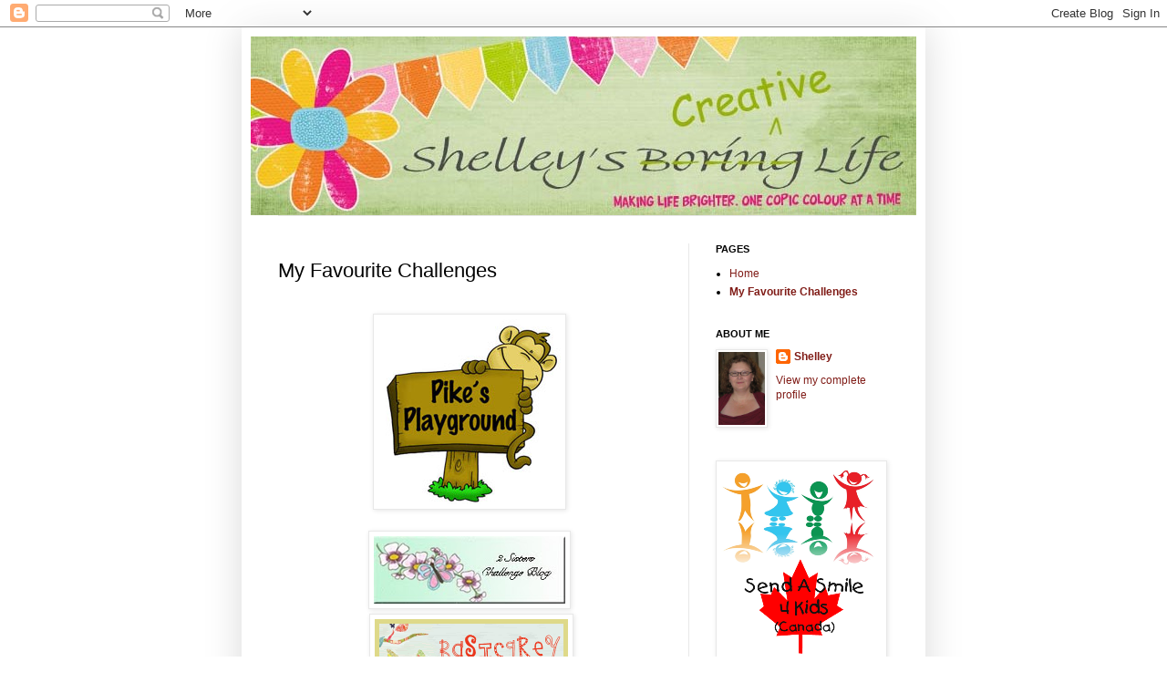

--- FILE ---
content_type: text/html; charset=UTF-8
request_url: https://ourboringlife-shelley.blogspot.com/p/challenges.html
body_size: 19728
content:
<!DOCTYPE html>
<html class='v2' dir='ltr' lang='en'>
<head>
<link href='https://www.blogger.com/static/v1/widgets/335934321-css_bundle_v2.css' rel='stylesheet' type='text/css'/>
<meta content='width=1100' name='viewport'/>
<meta content='text/html; charset=UTF-8' http-equiv='Content-Type'/>
<meta content='blogger' name='generator'/>
<link href='https://ourboringlife-shelley.blogspot.com/favicon.ico' rel='icon' type='image/x-icon'/>
<link href='http://ourboringlife-shelley.blogspot.com/p/challenges.html' rel='canonical'/>
<link rel="alternate" type="application/atom+xml" title="Shelley&#39;s Boring Life - Atom" href="https://ourboringlife-shelley.blogspot.com/feeds/posts/default" />
<link rel="alternate" type="application/rss+xml" title="Shelley&#39;s Boring Life - RSS" href="https://ourboringlife-shelley.blogspot.com/feeds/posts/default?alt=rss" />
<link rel="service.post" type="application/atom+xml" title="Shelley&#39;s Boring Life - Atom" href="https://www.blogger.com/feeds/8400449308702006830/posts/default" />
<!--Can't find substitution for tag [blog.ieCssRetrofitLinks]-->
<meta content='http://ourboringlife-shelley.blogspot.com/p/challenges.html' property='og:url'/>
<meta content='My Favourite Challenges' property='og:title'/>
<meta content='                                                                                                               ' property='og:description'/>
<meta content='https://blogger.googleusercontent.com/img/b/R29vZ2xl/AVvXsEjga8uLqX9R5vC-vSw8UP4QQolW52aHfLgJOD7SZLRbyaqmlBJT2eWxh0ufXo9iITI2zhSE9f9y0S-yUJQ8PW6CXWvz-_EmIymoWeeno-ixljx0KPaPCRPtN8HGWJzC1Ocgeu42YNNGPNoh/w1200-h630-p-k-no-nu/DontFeedweb_sm.jpg' property='og:image'/>
<title>Shelley's Boring Life: My Favourite Challenges</title>
<style id='page-skin-1' type='text/css'><!--
/*
-----------------------------------------------
Blogger Template Style
Name:     Simple
Designer: Josh Peterson
URL:      www.noaesthetic.com
----------------------------------------------- */
/* Variable definitions
====================
<Variable name="keycolor" description="Main Color" type="color" default="#66bbdd"/>
<Group description="Page Text" selector="body">
<Variable name="body.font" description="Font" type="font"
default="normal normal 12px Arial, Tahoma, Helvetica, FreeSans, sans-serif"/>
<Variable name="body.text.color" description="Text Color" type="color" default="#222222"/>
</Group>
<Group description="Backgrounds" selector=".body-fauxcolumns-outer">
<Variable name="body.background.color" description="Outer Background" type="color" default="#66bbdd"/>
<Variable name="content.background.color" description="Main Background" type="color" default="#ffffff"/>
<Variable name="header.background.color" description="Header Background" type="color" default="transparent"/>
</Group>
<Group description="Links" selector=".main-outer">
<Variable name="link.color" description="Link Color" type="color" default="#2288bb"/>
<Variable name="link.visited.color" description="Visited Color" type="color" default="#888888"/>
<Variable name="link.hover.color" description="Hover Color" type="color" default="#33aaff"/>
</Group>
<Group description="Blog Title" selector=".header h1">
<Variable name="header.font" description="Font" type="font"
default="normal normal 60px Arial, Tahoma, Helvetica, FreeSans, sans-serif"/>
<Variable name="header.text.color" description="Title Color" type="color" default="#3399bb" />
</Group>
<Group description="Blog Description" selector=".header .description">
<Variable name="description.text.color" description="Description Color" type="color"
default="#777777" />
</Group>
<Group description="Tabs Text" selector=".tabs-inner .widget li a">
<Variable name="tabs.font" description="Font" type="font"
default="normal normal 14px Arial, Tahoma, Helvetica, FreeSans, sans-serif"/>
<Variable name="tabs.text.color" description="Text Color" type="color" default="#999999"/>
<Variable name="tabs.selected.text.color" description="Selected Color" type="color" default="#000000"/>
</Group>
<Group description="Tabs Background" selector=".tabs-outer .PageList">
<Variable name="tabs.background.color" description="Background Color" type="color" default="#f5f5f5"/>
<Variable name="tabs.selected.background.color" description="Selected Color" type="color" default="#eeeeee"/>
</Group>
<Group description="Post Title" selector="h3.post-title, .comments h4">
<Variable name="post.title.font" description="Font" type="font"
default="normal normal 22px Arial, Tahoma, Helvetica, FreeSans, sans-serif"/>
</Group>
<Group description="Date Header" selector=".date-header">
<Variable name="date.header.color" description="Text Color" type="color"
default="#000000"/>
<Variable name="date.header.background.color" description="Background Color" type="color"
default="transparent"/>
</Group>
<Group description="Post Footer" selector=".post-footer">
<Variable name="post.footer.text.color" description="Text Color" type="color" default="#666666"/>
<Variable name="post.footer.background.color" description="Background Color" type="color"
default="#f9f9f9"/>
<Variable name="post.footer.border.color" description="Shadow Color" type="color" default="#eeeeee"/>
</Group>
<Group description="Gadgets" selector="h2">
<Variable name="widget.title.font" description="Title Font" type="font"
default="normal bold 11px Arial, Tahoma, Helvetica, FreeSans, sans-serif"/>
<Variable name="widget.title.text.color" description="Title Color" type="color" default="#000000"/>
<Variable name="widget.alternate.text.color" description="Alternate Color" type="color" default="#999999"/>
</Group>
<Group description="Images" selector=".main-inner">
<Variable name="image.background.color" description="Background Color" type="color" default="#ffffff"/>
<Variable name="image.border.color" description="Border Color" type="color" default="#eeeeee"/>
<Variable name="image.text.color" description="Caption Text Color" type="color" default="#000000"/>
</Group>
<Group description="Accents" selector=".content-inner">
<Variable name="body.rule.color" description="Separator Line Color" type="color" default="#eeeeee"/>
<Variable name="tabs.border.color" description="Tabs Border Color" type="color" default="#e8e8e8"/>
</Group>
<Variable name="body.background" description="Body Background" type="background"
color="#ffffff" default="$(color) none repeat scroll top left"/>
<Variable name="body.background.override" description="Body Background Override" type="string" default=""/>
<Variable name="body.background.gradient.cap" description="Body Gradient Cap" type="url"
default="url(http://www.blogblog.com/1kt/simple/gradients_light.png)"/>
<Variable name="body.background.gradient.tile" description="Body Gradient Tile" type="url"
default="url(http://www.blogblog.com/1kt/simple/body_gradient_tile_light.png)"/>
<Variable name="content.background.color.selector" description="Content Background Color Selector" type="string" default=".content-inner"/>
<Variable name="content.padding" description="Content Padding" type="length" default="10px"/>
<Variable name="content.padding.horizontal" description="Content Horizontal Padding" type="length" default="10px"/>
<Variable name="content.shadow.spread" description="Content Shadow Spread" type="length" default="40px"/>
<Variable name="content.shadow.spread.webkit" description="Content Shadow Spread (WebKit)" type="length" default="5px"/>
<Variable name="content.shadow.spread.ie" description="Content Shadow Spread (IE)" type="length" default="10px"/>
<Variable name="main.border.width" description="Main Border Width" type="length" default="0"/>
<Variable name="header.background.gradient" description="Header Gradient" type="url" default="none"/>
<Variable name="header.shadow.offset.left" description="Header Shadow Offset Left" type="length" default="-1px"/>
<Variable name="header.shadow.offset.top" description="Header Shadow Offset Top" type="length" default="-1px"/>
<Variable name="header.shadow.spread" description="Header Shadow Spread" type="length" default="1px"/>
<Variable name="header.padding" description="Header Padding" type="length" default="30px"/>
<Variable name="header.border.size" description="Header Border Size" type="length" default="1px"/>
<Variable name="header.bottom.border.size" description="Header Bottom Border Size" type="length" default="1px"/>
<Variable name="header.border.horizontalsize" description="Header Horizontal Border Size" type="length" default="0"/>
<Variable name="description.text.size" description="Description Text Size" type="string" default="140%"/>
<Variable name="tabs.margin.top" description="Tabs Margin Top" type="length" default="0" />
<Variable name="tabs.margin.side" description="Tabs Side Margin" type="length" default="30px" />
<Variable name="tabs.background.gradient" description="Tabs Background Gradient" type="url"
default="url(http://www.blogblog.com/1kt/simple/gradients_light.png)"/>
<Variable name="tabs.border.width" description="Tabs Border Width" type="length" default="1px"/>
<Variable name="tabs.bevel.border.width" description="Tabs Bevel Border Width" type="length" default="1px"/>
<Variable name="date.header.padding" description="Date Header Padding" type="string" default="inherit"/>
<Variable name="date.header.letterspacing" description="Date Header Letter Spacing" type="string" default="inherit"/>
<Variable name="date.header.margin" description="Date Header Margin" type="string" default="inherit"/>
<Variable name="post.margin.bottom" description="Post Bottom Margin" type="length" default="25px"/>
<Variable name="image.border.small.size" description="Image Border Small Size" type="length" default="2px"/>
<Variable name="image.border.large.size" description="Image Border Large Size" type="length" default="5px"/>
<Variable name="page.width.selector" description="Page Width Selector" type="string" default=".region-inner"/>
<Variable name="page.width" description="Page Width" type="string" default="auto"/>
<Variable name="main.section.margin" description="Main Section Margin" type="length" default="15px"/>
<Variable name="main.padding" description="Main Padding" type="length" default="15px"/>
<Variable name="main.padding.top" description="Main Padding Top" type="length" default="30px"/>
<Variable name="main.padding.bottom" description="Main Padding Bottom" type="length" default="30px"/>
<Variable name="paging.background"
color="#ffffff"
description="Background of blog paging area" type="background"
default="transparent none no-repeat scroll top center"/>
<Variable name="footer.bevel" description="Bevel border length of footer" type="length" default="0"/>
<Variable name="mobile.background.overlay" description="Mobile Background Overlay" type="string"
default="transparent none repeat scroll top left"/>
<Variable name="mobile.background.size" description="Mobile Background Size" type="string" default="auto"/>
<Variable name="mobile.button.color" description="Mobile Button Color" type="color" default="#ffffff" />
<Variable name="startSide" description="Side where text starts in blog language" type="automatic" default="left"/>
<Variable name="endSide" description="Side where text ends in blog language" type="automatic" default="right"/>
*/
/* Content
----------------------------------------------- */
body {
font: normal normal 12px Arial, Tahoma, Helvetica, FreeSans, sans-serif;
color: #000000;
background: url(https://lh3.googleusercontent.com/blogger_img_proxy/AEn0k_ueCHIQWPLQlk8UGJU8RyShZRPChFUsWImmnoHxfDAiT8ulY24HwA8Ijk-1AWE6B70ePFP9JRSGdepUcBjJENA7nmprhPfnvAC3JOLnGlZXftP85CXumPqc=s0-d) no-repeat center fixed #FFFFFF ;
padding: 0 40px 40px 40px;
}
html body .region-inner {
min-width: 0;
max-width: 100%;
width: auto;
}
a:link {
text-decoration:none;
color: #801c17;
}
a:visited {
text-decoration:none;
color: #757575;
}
a:hover {
text-decoration:underline;
color: #ff3416;
}
.body-fauxcolumn-outer .fauxcolumn-inner {
background: transparent none repeat scroll top left;
_background-image: none;
}
.body-fauxcolumn-outer .cap-top {
position: absolute;
z-index: 1;
height: 400px;
width: 100%;
background: #ffffff none no-repeat scroll center center;
}
.body-fauxcolumn-outer .cap-top .cap-left {
width: 100%;
background: transparent none repeat-x scroll top left;
_background-image: none;
}
.content-outer {
-moz-box-shadow: 0 0 40px rgba(0, 0, 0, .15);
-webkit-box-shadow: 0 0 5px rgba(0, 0, 0, .15);
-goog-ms-box-shadow: 0 0 10px #333333;
box-shadow: 0 0 40px rgba(0, 0, 0, .15);
margin-bottom: 1px;
}
.content-inner {
padding: 10px 10px;
}
.content-inner {
background-color: #ffffff;
}
/* Header
----------------------------------------------- */
.header-outer {
background: transparent none repeat-x scroll 0 -400px;
_background-image: none;
}
.Header h1 {
font: normal normal 60px Arial, Tahoma, Helvetica, FreeSans, sans-serif;
color: #90272b;
text-shadow: -1px -1px 1px rgba(0, 0, 0, .2);
}
.Header h1 a {
color: #90272b;
}
.Header .description {
font-size: 140%;
color: #5b5b5b;
}
.header-inner .Header .titlewrapper {
padding: 22px 30px;
}
.header-inner .Header .descriptionwrapper {
padding: 0 30px;
}
/* Tabs
----------------------------------------------- */
.tabs-inner .section:first-child {
border-top: 1px solid #e8e8e8;
}
.tabs-inner .section:first-child ul {
margin-top: -1px;
border-top: 1px solid #e8e8e8;
border-left: 0 solid #e8e8e8;
border-right: 0 solid #e8e8e8;
}
.tabs-inner .widget ul {
background: #efefef url(//www.blogblog.com/1kt/simple/gradients_light.png) repeat-x scroll 0 -800px;
_background-image: none;
border-bottom: 1px solid #e8e8e8;
margin-top: 0;
margin-left: -30px;
margin-right: -30px;
}
.tabs-inner .widget li a {
display: inline-block;
padding: .6em 1em;
font: normal normal 14px Arial, Tahoma, Helvetica, FreeSans, sans-serif;
color: #8a8a8a;
border-left: 1px solid #ffffff;
border-right: 1px solid #e8e8e8;
}
.tabs-inner .widget li:first-child a {
border-left: none;
}
.tabs-inner .widget li.selected a, .tabs-inner .widget li a:hover {
color: #000000;
background-color: #e8e8e8;
text-decoration: none;
}
/* Columns
----------------------------------------------- */
.main-outer {
border-top: 0 solid #e8e8e8;
}
.fauxcolumn-left-outer .fauxcolumn-inner {
border-right: 1px solid #e8e8e8;
}
.fauxcolumn-right-outer .fauxcolumn-inner {
border-left: 1px solid #e8e8e8;
}
/* Headings
----------------------------------------------- */
h2 {
margin: 0 0 1em 0;
font: normal bold 11px Arial, Tahoma, Helvetica, FreeSans, sans-serif;
color: #000000;
text-transform: uppercase;
}
/* Widgets
----------------------------------------------- */
.widget .zippy {
color: #8a8a8a;
text-shadow: 2px 2px 1px rgba(0, 0, 0, .1);
}
.widget .popular-posts ul {
list-style: none;
}
/* Posts
----------------------------------------------- */
.date-header span {
background-color: transparent;
color: #000000;
padding: inherit;
letter-spacing: inherit;
margin: inherit;
}
.main-inner {
padding-top: 30px;
padding-bottom: 30px;
}
.main-inner .column-center-inner {
padding: 0 15px;
}
.main-inner .column-center-inner .section {
margin: 0 15px;
}
.post {
margin: 0 0 25px 0;
}
h3.post-title, .comments h4 {
font: normal normal 22px Arial, Tahoma, Helvetica, FreeSans, sans-serif;
margin: .75em 0 0;
}
.post-body {
font-size: 110%;
line-height: 1.4;
position: relative;
}
.post-body img, .post-body .tr-caption-container, .Profile img, .Image img,
.BlogList .item-thumbnail img {
padding: 2px;
background: #ffffff;
border: 1px solid #e8e8e8;
-moz-box-shadow: 1px 1px 5px rgba(0, 0, 0, .1);
-webkit-box-shadow: 1px 1px 5px rgba(0, 0, 0, .1);
box-shadow: 1px 1px 5px rgba(0, 0, 0, .1);
}
.post-body img, .post-body .tr-caption-container {
padding: 5px;
}
.post-body .tr-caption-container {
color: #000000;
}
.post-body .tr-caption-container img {
padding: 0;
background: transparent;
border: none;
-moz-box-shadow: 0 0 0 rgba(0, 0, 0, .1);
-webkit-box-shadow: 0 0 0 rgba(0, 0, 0, .1);
box-shadow: 0 0 0 rgba(0, 0, 0, .1);
}
.post-header {
margin: 0 0 1.5em;
line-height: 1.6;
font-size: 90%;
}
.post-footer {
margin: 20px -2px 0;
padding: 5px 10px;
color: #353535;
background-color: #f4f4f4;
border-bottom: 1px solid #e8e8e8;
line-height: 1.6;
font-size: 90%;
}
#comments .comment-author {
padding-top: 1.5em;
border-top: 1px solid #e8e8e8;
background-position: 0 1.5em;
}
#comments .comment-author:first-child {
padding-top: 0;
border-top: none;
}
.avatar-image-container {
margin: .2em 0 0;
}
#comments .avatar-image-container img {
border: 1px solid #e8e8e8;
}
/* Accents
---------------------------------------------- */
.section-columns td.columns-cell {
border-left: 1px solid #e8e8e8;
}
.blog-pager {
background: transparent none no-repeat scroll top center;
}
.blog-pager-older-link, .home-link,
.blog-pager-newer-link {
background-color: #ffffff;
padding: 5px;
}
.footer-outer {
border-top: 0 dashed #bbbbbb;
}
/* Mobile
----------------------------------------------- */
body.mobile  {
background-size: auto;
}
.mobile .body-fauxcolumn-outer {
background: transparent none repeat scroll top left;
}
.mobile .body-fauxcolumn-outer .cap-top {
background-size: 100% auto;
}
.mobile .content-outer {
-webkit-box-shadow: 0 0 3px rgba(0, 0, 0, .15);
box-shadow: 0 0 3px rgba(0, 0, 0, .15);
padding: 0 40px;
}
body.mobile .AdSense {
margin: 0 -40px;
}
.mobile .tabs-inner .widget ul {
margin-left: 0;
margin-right: 0;
}
.mobile .post {
margin: 0;
}
.mobile .main-inner .column-center-inner .section {
margin: 0;
}
.mobile .date-header span {
padding: 0.1em 10px;
margin: 0 -10px;
}
.mobile h3.post-title {
margin: 0;
}
.mobile .blog-pager {
background: transparent none no-repeat scroll top center;
}
.mobile .footer-outer {
border-top: none;
}
.mobile .main-inner, .mobile .footer-inner {
background-color: #ffffff;
}
.mobile-index-contents {
color: #000000;
}
.mobile-link-button {
background-color: #801c17;
}
.mobile-link-button a:link, .mobile-link-button a:visited {
color: #ffffff;
}
.mobile .tabs-inner .section:first-child {
border-top: none;
}
.mobile .tabs-inner .PageList .widget-content {
background-color: #e8e8e8;
color: #000000;
border-top: 1px solid #e8e8e8;
border-bottom: 1px solid #e8e8e8;
}
.mobile .tabs-inner .PageList .widget-content .pagelist-arrow {
border-left: 1px solid #e8e8e8;
}
body {background: url(https://lh3.googleusercontent.com/blogger_img_proxy/AEn0k_ueCHIQWPLQlk8UGJU8RyShZRPChFUsWImmnoHxfDAiT8ulY24HwA8Ijk-1AWE6B70ePFP9JRSGdepUcBjJENA7nmprhPfnvAC3JOLnGlZXftP85CXumPqc=s0-d) no repeat center fixed;}   
body-fauxcolumns .fauxcolumn-outer div, .body-fauxcolumn-outer .cap-top .cap-left {background:none;}
--></style>
<style id='template-skin-1' type='text/css'><!--
body {
min-width: 750px;
}
.content-outer, .content-fauxcolumn-outer, .region-inner {
min-width: 750px;
max-width: 750px;
_width: 750px;
}
.main-inner .columns {
padding-left: 0;
padding-right: 250px;
}
.main-inner .fauxcolumn-center-outer {
left: 0;
right: 250px;
/* IE6 does not respect left and right together */
_width: expression(this.parentNode.offsetWidth -
parseInt("0") -
parseInt("250px") + 'px');
}
.main-inner .fauxcolumn-left-outer {
width: 0;
}
.main-inner .fauxcolumn-right-outer {
width: 250px;
}
.main-inner .column-left-outer {
width: 0;
right: 100%;
margin-left: -0;
}
.main-inner .column-right-outer {
width: 250px;
margin-right: -250px;
}
#layout {
min-width: 0;
}
#layout .content-outer {
min-width: 0;
width: 800px;
}
#layout .region-inner {
min-width: 0;
width: auto;
}
body#layout div.add_widget {
padding: 8px;
}
body#layout div.add_widget a {
margin-left: 32px;
}
--></style>
<link href='https://www.blogger.com/dyn-css/authorization.css?targetBlogID=8400449308702006830&amp;zx=3997f455-6b08-453a-84b8-7e00644a60a0' media='none' onload='if(media!=&#39;all&#39;)media=&#39;all&#39;' rel='stylesheet'/><noscript><link href='https://www.blogger.com/dyn-css/authorization.css?targetBlogID=8400449308702006830&amp;zx=3997f455-6b08-453a-84b8-7e00644a60a0' rel='stylesheet'/></noscript>
<meta name='google-adsense-platform-account' content='ca-host-pub-1556223355139109'/>
<meta name='google-adsense-platform-domain' content='blogspot.com'/>

</head>
<body class='loading'>
<div class='navbar section' id='navbar' name='Navbar'><div class='widget Navbar' data-version='1' id='Navbar1'><script type="text/javascript">
    function setAttributeOnload(object, attribute, val) {
      if(window.addEventListener) {
        window.addEventListener('load',
          function(){ object[attribute] = val; }, false);
      } else {
        window.attachEvent('onload', function(){ object[attribute] = val; });
      }
    }
  </script>
<div id="navbar-iframe-container"></div>
<script type="text/javascript" src="https://apis.google.com/js/platform.js"></script>
<script type="text/javascript">
      gapi.load("gapi.iframes:gapi.iframes.style.bubble", function() {
        if (gapi.iframes && gapi.iframes.getContext) {
          gapi.iframes.getContext().openChild({
              url: 'https://www.blogger.com/navbar/8400449308702006830?pa\x3d72519814851468040\x26origin\x3dhttps://ourboringlife-shelley.blogspot.com',
              where: document.getElementById("navbar-iframe-container"),
              id: "navbar-iframe"
          });
        }
      });
    </script><script type="text/javascript">
(function() {
var script = document.createElement('script');
script.type = 'text/javascript';
script.src = '//pagead2.googlesyndication.com/pagead/js/google_top_exp.js';
var head = document.getElementsByTagName('head')[0];
if (head) {
head.appendChild(script);
}})();
</script>
</div></div>
<div class='body-fauxcolumns'>
<div class='fauxcolumn-outer body-fauxcolumn-outer'>
<div class='cap-top'>
<div class='cap-left'></div>
<div class='cap-right'></div>
</div>
<div class='fauxborder-left'>
<div class='fauxborder-right'></div>
<div class='fauxcolumn-inner'>
</div>
</div>
<div class='cap-bottom'>
<div class='cap-left'></div>
<div class='cap-right'></div>
</div>
</div>
</div>
<div class='content'>
<div class='content-fauxcolumns'>
<div class='fauxcolumn-outer content-fauxcolumn-outer'>
<div class='cap-top'>
<div class='cap-left'></div>
<div class='cap-right'></div>
</div>
<div class='fauxborder-left'>
<div class='fauxborder-right'></div>
<div class='fauxcolumn-inner'>
</div>
</div>
<div class='cap-bottom'>
<div class='cap-left'></div>
<div class='cap-right'></div>
</div>
</div>
</div>
<div class='content-outer'>
<div class='content-cap-top cap-top'>
<div class='cap-left'></div>
<div class='cap-right'></div>
</div>
<div class='fauxborder-left content-fauxborder-left'>
<div class='fauxborder-right content-fauxborder-right'></div>
<div class='content-inner'>
<header>
<div class='header-outer'>
<div class='header-cap-top cap-top'>
<div class='cap-left'></div>
<div class='cap-right'></div>
</div>
<div class='fauxborder-left header-fauxborder-left'>
<div class='fauxborder-right header-fauxborder-right'></div>
<div class='region-inner header-inner'>
<div class='header section' id='header' name='Header'><div class='widget Header' data-version='1' id='Header1'>
<div id='header-inner'>
<a href='https://ourboringlife-shelley.blogspot.com/' style='display: block'>
<img alt='Shelley&#39;s Boring Life' height='196px; ' id='Header1_headerimg' src='https://blogger.googleusercontent.com/img/b/R29vZ2xl/AVvXsEhQy8JwvJN4YDOyL7btZ07hK-4_OxlaG5p7vtOYdfMBunWyYiodB8YJSeOR4Rvz-BoOIdXkVOYSMABM94nPTcW4dJK_6qhz09wANW4EpDkx-FJ4ocuMBmKwfOpg3ZRoSGXsU4e5JGSLRwi6/s730/Spring+blog+header+copy.jpg' style='display: block' width='730px; '/>
</a>
</div>
</div></div>
</div>
</div>
<div class='header-cap-bottom cap-bottom'>
<div class='cap-left'></div>
<div class='cap-right'></div>
</div>
</div>
</header>
<div class='tabs-outer'>
<div class='tabs-cap-top cap-top'>
<div class='cap-left'></div>
<div class='cap-right'></div>
</div>
<div class='fauxborder-left tabs-fauxborder-left'>
<div class='fauxborder-right tabs-fauxborder-right'></div>
<div class='region-inner tabs-inner'>
<div class='tabs no-items section' id='crosscol' name='Cross-Column'></div>
<div class='tabs no-items section' id='crosscol-overflow' name='Cross-Column 2'></div>
</div>
</div>
<div class='tabs-cap-bottom cap-bottom'>
<div class='cap-left'></div>
<div class='cap-right'></div>
</div>
</div>
<div class='main-outer'>
<div class='main-cap-top cap-top'>
<div class='cap-left'></div>
<div class='cap-right'></div>
</div>
<div class='fauxborder-left main-fauxborder-left'>
<div class='fauxborder-right main-fauxborder-right'></div>
<div class='region-inner main-inner'>
<div class='columns fauxcolumns'>
<div class='fauxcolumn-outer fauxcolumn-center-outer'>
<div class='cap-top'>
<div class='cap-left'></div>
<div class='cap-right'></div>
</div>
<div class='fauxborder-left'>
<div class='fauxborder-right'></div>
<div class='fauxcolumn-inner'>
</div>
</div>
<div class='cap-bottom'>
<div class='cap-left'></div>
<div class='cap-right'></div>
</div>
</div>
<div class='fauxcolumn-outer fauxcolumn-left-outer'>
<div class='cap-top'>
<div class='cap-left'></div>
<div class='cap-right'></div>
</div>
<div class='fauxborder-left'>
<div class='fauxborder-right'></div>
<div class='fauxcolumn-inner'>
</div>
</div>
<div class='cap-bottom'>
<div class='cap-left'></div>
<div class='cap-right'></div>
</div>
</div>
<div class='fauxcolumn-outer fauxcolumn-right-outer'>
<div class='cap-top'>
<div class='cap-left'></div>
<div class='cap-right'></div>
</div>
<div class='fauxborder-left'>
<div class='fauxborder-right'></div>
<div class='fauxcolumn-inner'>
</div>
</div>
<div class='cap-bottom'>
<div class='cap-left'></div>
<div class='cap-right'></div>
</div>
</div>
<!-- corrects IE6 width calculation -->
<div class='columns-inner'>
<div class='column-center-outer'>
<div class='column-center-inner'>
<div class='main section' id='main' name='Main'><div class='widget Blog' data-version='1' id='Blog1'>
<div class='blog-posts hfeed'>

          <div class="date-outer">
        

          <div class="date-posts">
        
<div class='post-outer'>
<div class='post hentry'>
<a name='72519814851468040'></a>
<h3 class='post-title entry-title'>
My Favourite Challenges
</h3>
<div class='post-header'>
<div class='post-header-line-1'></div>
</div>
<div class='post-body entry-content' id='post-body-72519814851468040'>
<div class="separator" style="clear: both; text-align: center;">
<br /></div>
<div class="separator" style="clear: both; text-align: center;">
<a href="https://blogger.googleusercontent.com/img/b/R29vZ2xl/AVvXsEjga8uLqX9R5vC-vSw8UP4QQolW52aHfLgJOD7SZLRbyaqmlBJT2eWxh0ufXo9iITI2zhSE9f9y0S-yUJQ8PW6CXWvz-_EmIymoWeeno-ixljx0KPaPCRPtN8HGWJzC1Ocgeu42YNNGPNoh/s1600/DontFeedweb_sm.jpg" imageanchor="1" style="margin-left: 1em; margin-right: 1em;"><img border="0" src="https://blogger.googleusercontent.com/img/b/R29vZ2xl/AVvXsEjga8uLqX9R5vC-vSw8UP4QQolW52aHfLgJOD7SZLRbyaqmlBJT2eWxh0ufXo9iITI2zhSE9f9y0S-yUJQ8PW6CXWvz-_EmIymoWeeno-ixljx0KPaPCRPtN8HGWJzC1Ocgeu42YNNGPNoh/s1600/DontFeedweb_sm.jpg" t="t" true="true" /></a></div>
<br />
<div class="separator" style="border: currentColor; clear: both; text-align: center;">
<a href="https://blogger.googleusercontent.com/img/b/R29vZ2xl/AVvXsEgDlY7705U785E863DAi6F_5vhevqiQIcN0PGOcnfgeIu7k1Sa4nsCFP1EGMHr_6sAV0o2uJwOmDv-Pf_xI4wXTn2XZxc8QpNk18FYS1pw1bohFGE147_HEJ_kEFlq0AxcqBYxzrwb89jPR/s1600/2sistersblinkie.jpg" imageanchor="1" style="margin-left: 1em; margin-right: 1em;"><img border="0" i="i" src="https://blogger.googleusercontent.com/img/b/R29vZ2xl/AVvXsEgDlY7705U785E863DAi6F_5vhevqiQIcN0PGOcnfgeIu7k1Sa4nsCFP1EGMHr_6sAV0o2uJwOmDv-Pf_xI4wXTn2XZxc8QpNk18FYS1pw1bohFGE147_HEJ_kEFlq0AxcqBYxzrwb89jPR/s1600/2sistersblinkie.jpg" true="true" /></a></div>
<div class="separator" style="border: currentColor; clear: both; text-align: center;">
&nbsp;<a href="http://basicgreychallenges.blogspot.com/" style="margin-left: 1em; margin-right: 1em;" target="_blank"><img src="https://lh3.googleusercontent.com/blogger_img_proxy/AEn0k_ts2xyF1PD0QgUoxePOtogIpmQjDwk9d0xhNuRchkMe2PFlkYZMBet4lItT51ZmItmmEyqD_58XIG9YCOfz765p6Ncsag1XNl8ELFXllP5PQ3Ic6QzJ5t43Yn9HdN1U516KSP5pOU3lQmaJuiyMKgjIBHRAAfTZlMRnPUG71QUMLp4rX3m6ag=s0-d"></a></div>
<div class="separator" style="border: currentColor; clear: both; text-align: center;">
<a href="https://blogger.googleusercontent.com/img/b/R29vZ2xl/AVvXsEhm8qeNYGHOYpzCDPaYLrEizOf0GBV17DWOV9dwTRi32BsUs0pxKadzCqM3giJ6zBtkBAFJjlT622xI1TwAMrABAi-9JPmr0r5ipPPDn1kLNAah0auhIjDWeYXiNCucQf3yjv2pcO8Vykgo/s1600/th_redblinkie.gif" imageanchor="1" style="margin-left: 1em; margin-right: 1em;"><img border="0" i="i" src="https://blogger.googleusercontent.com/img/b/R29vZ2xl/AVvXsEhm8qeNYGHOYpzCDPaYLrEizOf0GBV17DWOV9dwTRi32BsUs0pxKadzCqM3giJ6zBtkBAFJjlT622xI1TwAMrABAi-9JPmr0r5ipPPDn1kLNAah0auhIjDWeYXiNCucQf3yjv2pcO8Vykgo/s1600/th_redblinkie.gif" true="true" /></a></div>
<div class="separator" style="border: currentColor; clear: both; text-align: center;">
<a href="https://blogger.googleusercontent.com/img/b/R29vZ2xl/AVvXsEhMuEmGCd2SiuvBzAnDG99Vd14qQtpQ0apAMJgWQ1ozKJJ1k5BjoahujhzEmJS7iYd2-mnbp5_GmkDfQfqgDTwp3M6tyi6w45zf8L8kKsxGURkQmoT1ROq5t5IPgxFZpXmJxn_F4lqk8sgS/s1600/challenge+2.jpg" imageanchor="1" style="margin-left: 1em; margin-right: 1em;"><img border="0" src="https://blogger.googleusercontent.com/img/b/R29vZ2xl/AVvXsEhMuEmGCd2SiuvBzAnDG99Vd14qQtpQ0apAMJgWQ1ozKJJ1k5BjoahujhzEmJS7iYd2-mnbp5_GmkDfQfqgDTwp3M6tyi6w45zf8L8kKsxGURkQmoT1ROq5t5IPgxFZpXmJxn_F4lqk8sgS/s1600/challenge+2.jpg" t="t" true="true" /></a></div>
<div style="border: currentColor;">
<br /></div>
<div class="separator" style="border: currentColor; clear: both; text-align: center;">
<a href="https://blogger.googleusercontent.com/img/b/R29vZ2xl/AVvXsEgcAb-WMWMhoxugkytbFGIWq0D4ITtSUEG5yHuftVj5lE1Dvph1SzomWqJFgmuycQXANilyi5Xdbmjw70qJBrRwt2QGU6DrWcH-V_TngOEvYf7plWyUUpnHj7yhVyB2bxCw70M1k-jlQ_T-/s1600/Craftroom+Challenge.jpg" imageanchor="1" style="margin-left: 1em; margin-right: 1em;"><img border="0" i="i" src="https://blogger.googleusercontent.com/img/b/R29vZ2xl/AVvXsEgcAb-WMWMhoxugkytbFGIWq0D4ITtSUEG5yHuftVj5lE1Dvph1SzomWqJFgmuycQXANilyi5Xdbmjw70qJBrRwt2QGU6DrWcH-V_TngOEvYf7plWyUUpnHj7yhVyB2bxCw70M1k-jlQ_T-/s1600/Craftroom+Challenge.jpg" true="true" /></a></div>
<div class="separator" style="border: currentColor; clear: both; text-align: center;">
<a href="https://blogger.googleusercontent.com/img/b/R29vZ2xl/AVvXsEimkKKA-WkWohAreZyPeu88O8-DWK7rCYodN5cguq-Po_toKP3ZTOLQOhE3IPrxiZQSoN6DFOQMFBr7e-jjTuIooN_QIdrAEsE7Ocy8kSQk_CtONXdVG7i2JVf-79AU_aByXIq3UgdQzhWT/s1600/Capture2.JPG" imageanchor="1" style="margin-left: 1em; margin-right: 1em;"><img border="0" src="https://blogger.googleusercontent.com/img/b/R29vZ2xl/AVvXsEimkKKA-WkWohAreZyPeu88O8-DWK7rCYodN5cguq-Po_toKP3ZTOLQOhE3IPrxiZQSoN6DFOQMFBr7e-jjTuIooN_QIdrAEsE7Ocy8kSQk_CtONXdVG7i2JVf-79AU_aByXIq3UgdQzhWT/s1600/Capture2.JPG" t="t" true="true" /></a></div>
<div class="separator" style="border: currentColor; clear: both; text-align: center;">
<br /></div>
<div class="separator" style="border: currentColor; clear: both; text-align: center;">
<a href="https://blogger.googleusercontent.com/img/b/R29vZ2xl/AVvXsEhu9kY6tEMePRSIkxs-vBP0diANn6RTXrIJ_ID29Mu7NbBV_vD8q8gzT0_clXMeWysSNYPN6PVXWPo-vcFXCWsF67C70cOmPVWkxLPkXDCd0FSqnijQ7EprOgx2OtxNHiF_fHB7yMXdd4Q_/s1600/CYDA+Challenge+Logo.jpg" imageanchor="1" style="margin-left: 1em; margin-right: 1em;"><img border="0" src="https://blogger.googleusercontent.com/img/b/R29vZ2xl/AVvXsEhu9kY6tEMePRSIkxs-vBP0diANn6RTXrIJ_ID29Mu7NbBV_vD8q8gzT0_clXMeWysSNYPN6PVXWPo-vcFXCWsF67C70cOmPVWkxLPkXDCd0FSqnijQ7EprOgx2OtxNHiF_fHB7yMXdd4Q_/s1600/CYDA+Challenge+Logo.jpg" t="t" true="true" /></a></div>
<div style="border: currentColor;">
<div class="separator" style="clear: both; text-align: center;">
<a href="http://bellichallenge.blogspot.com/" style="margin-left: 1em; margin-right: 1em;"><img border="0" src="https://blogger.googleusercontent.com/img/b/R29vZ2xl/AVvXsEirLLrwQsNSWqYvNVr0OrkGKVqd9yehCEuJ327uu83OVeL7-eZCqxRnLaOJeUhdeCZtsTjNU8m3mlArTfmciXjqwrRB3cupPjz4dAgb2clGG85Iidjw-h56ICwQoSuXsJbReUcn0P-7TyM/s1600/belliblinkie.jpg" /></a></div>
</div>
<br />
<center style="border: currentColor;">
&nbsp;</center>
<br />
<div class="separator" style="border: currentColor; clear: both; text-align: center;">
<a href="https://blogger.googleusercontent.com/img/b/R29vZ2xl/AVvXsEgKY1gFbuhXgybKuLqI9pJafwh4NEnHlLebYgraRverSeT6A5M3Uxv95n4tKH494wN3RVNwoprQ9J0ootdboc4CYl8Tnb7SVst8o2EWTfSO8t4CpF4lQKC3vihAuudS7SdckREJTj-_vM8e/s1600/ccc+label+2.jpg" imageanchor="1" style="margin-left: 1em; margin-right: 1em;"><img border="0" i="i" src="https://blogger.googleusercontent.com/img/b/R29vZ2xl/AVvXsEgKY1gFbuhXgybKuLqI9pJafwh4NEnHlLebYgraRverSeT6A5M3Uxv95n4tKH494wN3RVNwoprQ9J0ootdboc4CYl8Tnb7SVst8o2EWTfSO8t4CpF4lQKC3vihAuudS7SdckREJTj-_vM8e/s1600/ccc+label+2.jpg" true="true" /></a></div>
<div style="border: currentColor;">
<br /></div>
<div class="separator" style="border: currentColor; clear: both; text-align: center;">
<a href="https://blogger.googleusercontent.com/img/b/R29vZ2xl/AVvXsEhBaIC6_hRy3KhVxBC9r5tM43Ik7hv-xFcofAIEVV89KUpR1pPncgvHNhhZ5qMv6D7VwSoK5t8P5CERPi4ZoyMRghcsn_ERG_JEmwmmHVpjsJqtYnf12ZvGeGV7RK6wPS1ilI8lLvKVNT6Q/s1600/blog+button.jpg" imageanchor="1" style="margin-left: 1em; margin-right: 1em;"><img border="0" i="i" src="https://blogger.googleusercontent.com/img/b/R29vZ2xl/AVvXsEhBaIC6_hRy3KhVxBC9r5tM43Ik7hv-xFcofAIEVV89KUpR1pPncgvHNhhZ5qMv6D7VwSoK5t8P5CERPi4ZoyMRghcsn_ERG_JEmwmmHVpjsJqtYnf12ZvGeGV7RK6wPS1ilI8lLvKVNT6Q/s1600/blog+button.jpg" true="true" /></a></div>
<div style="border: currentColor;">
<br /></div>
<div class="separator" style="border: currentColor; clear: both; text-align: center;">
<a href="https://blogger.googleusercontent.com/img/b/R29vZ2xl/AVvXsEhA5RR6mrpAds3TnTJbyoeRWH_1WtrWmLSoAFnY2SxoI2B4-hz5d6hTPSLhLgKuFMczb3eM2SXZCvzhUbZNZIUA6ct4HVtB9mYfS7ruifsmS53g8T18hur5oP00yIuJYu4wUC69kStmSZPz/s1600/DYSU+badge.png" imageanchor="1" style="margin-left: 1em; margin-right: 1em;"><img border="0" l6="true" src="https://blogger.googleusercontent.com/img/b/R29vZ2xl/AVvXsEhA5RR6mrpAds3TnTJbyoeRWH_1WtrWmLSoAFnY2SxoI2B4-hz5d6hTPSLhLgKuFMczb3eM2SXZCvzhUbZNZIUA6ct4HVtB9mYfS7ruifsmS53g8T18hur5oP00yIuJYu4wUC69kStmSZPz/s1600/DYSU+badge.png" /></a></div>
<div class="separator" style="border: currentColor; clear: both; text-align: center;">
<a href="https://blogger.googleusercontent.com/img/b/R29vZ2xl/AVvXsEiKzs03kY4ISEdl6trBl_enFNA9H1_zFjbc41J83gZBiMBAFM40JqvEGo8r563RFu7LDvxibNrYRTWnBHF1PtvyfFWG_1fsyPXK14KxHKCjYKAdY454C5tviu73M0C1DiyAshXYDexNxiPo/s1600/b1ca3ex08xk6muor2.jpg" imageanchor="1" style="margin-left: 1em; margin-right: 1em;"><img border="0" src="https://blogger.googleusercontent.com/img/b/R29vZ2xl/AVvXsEiKzs03kY4ISEdl6trBl_enFNA9H1_zFjbc41J83gZBiMBAFM40JqvEGo8r563RFu7LDvxibNrYRTWnBHF1PtvyfFWG_1fsyPXK14KxHKCjYKAdY454C5tviu73M0C1DiyAshXYDexNxiPo/s1600/b1ca3ex08xk6muor2.jpg" t="t" true="true" /></a></div>
<div class="separator" style="border: currentColor; clear: both; text-align: center;">
&nbsp;</div>
<div class="separator" style="clear: both; text-align: center;">
<a href="https://blogger.googleusercontent.com/img/b/R29vZ2xl/AVvXsEiKBFnUuKm9g7xB5acOeVd6sbLqF-uNyMi1KKwACQHq0f_zCqNgJMq9cnT3r2Im8DNbqii0K_zWMnuO7qFk5ktjHyvMlpfe_Ma0ry7XZtqDfrU2D5L9h0jB7uiNMDhhvXBfHxj0dTq0rUD8/s1600/12b.jpg" imageanchor="1" style="margin-left: 1em; margin-right: 1em;"><img border="0" src="https://blogger.googleusercontent.com/img/b/R29vZ2xl/AVvXsEiKBFnUuKm9g7xB5acOeVd6sbLqF-uNyMi1KKwACQHq0f_zCqNgJMq9cnT3r2Im8DNbqii0K_zWMnuO7qFk5ktjHyvMlpfe_Ma0ry7XZtqDfrU2D5L9h0jB7uiNMDhhvXBfHxj0dTq0rUD8/s1600/12b.jpg" /></a></div>
<div class="separator" style="border: currentColor; clear: both; text-align: center;">
&nbsp;</div>
<div class="separator" style="border: currentColor; clear: both; text-align: center;">
<br /></div>
<div class="separator" style="border: currentColor; clear: both; text-align: center;">
<a href="https://blogger.googleusercontent.com/img/b/R29vZ2xl/AVvXsEiBxxF0DHiyM3NdUE2o-eqYwq9epquFj812WSDcBc6CYahDWjkvW3zQgHeoyBMfACXyYcm-CzgsTU8s-mx56jHAKxEMdKTO4FfYklLlYo6h6YsVqvTJlbuR8eeL0dag_eOeCo_jo2vnmSwC/s1600/BlogBannerFarytale.jpg" imageanchor="1" style="margin-left: 1em; margin-right: 1em;"><img border="0" src="https://blogger.googleusercontent.com/img/b/R29vZ2xl/AVvXsEiBxxF0DHiyM3NdUE2o-eqYwq9epquFj812WSDcBc6CYahDWjkvW3zQgHeoyBMfACXyYcm-CzgsTU8s-mx56jHAKxEMdKTO4FfYklLlYo6h6YsVqvTJlbuR8eeL0dag_eOeCo_jo2vnmSwC/s1600/BlogBannerFarytale.jpg" t="t" true="true" /></a></div>
<div class="separator" style="border: currentColor; clear: both; text-align: center;">
<br /></div>
<div class="separator" style="border: currentColor; clear: both; text-align: center;">
<a href="https://blogger.googleusercontent.com/img/b/R29vZ2xl/AVvXsEgAOOY5Q3k49edRVqYZ_Viz6IgHoNSVL_vucRrZAhcPHclziye2r4XtQzDGCoKLhgQXQ5fIOl836mz16BFthlucKLl6-_di5PkUaAyj7ItJ8SaveU5-DSWxXJMVR2omtIIyYGbvYg2RwB2N/s1600/Lawnscaping-Challenges-IHEART-Badge.jpg" imageanchor="1" style="margin-left: 1em; margin-right: 1em;"><img border="0" i="i" src="https://blogger.googleusercontent.com/img/b/R29vZ2xl/AVvXsEgAOOY5Q3k49edRVqYZ_Viz6IgHoNSVL_vucRrZAhcPHclziye2r4XtQzDGCoKLhgQXQ5fIOl836mz16BFthlucKLl6-_di5PkUaAyj7ItJ8SaveU5-DSWxXJMVR2omtIIyYGbvYg2RwB2N/s1600/Lawnscaping-Challenges-IHEART-Badge.jpg" true="true" /></a></div>
<div class="separator" style="border: currentColor; clear: both; text-align: center;">
<br /></div>
<div class="separator" style="border: currentColor; clear: both; text-align: center;">
<a href="https://blogger.googleusercontent.com/img/b/R29vZ2xl/AVvXsEjOcikhCjFkCfbe3CIWZDiPdZHSN9JivBUGs0AsE6jy58YipNw_U7HHWRMm-xOpiIPXLUJUVGZT_6xdMFVSzEYoeIfikG0CQln0dXLZoiqA4hwfH0iRY1D_t_llR7cIl6GyScCL5EDQbhVf/s1600/FlowerShowersBanner+Blinkie.png" imageanchor="1" style="margin-left: 1em; margin-right: 1em;"><img border="0" i="i" src="https://blogger.googleusercontent.com/img/b/R29vZ2xl/AVvXsEjOcikhCjFkCfbe3CIWZDiPdZHSN9JivBUGs0AsE6jy58YipNw_U7HHWRMm-xOpiIPXLUJUVGZT_6xdMFVSzEYoeIfikG0CQln0dXLZoiqA4hwfH0iRY1D_t_llR7cIl6GyScCL5EDQbhVf/s1600/FlowerShowersBanner+Blinkie.png" true="true" /></a></div>
<div class="separator" style="border: currentColor; clear: both; text-align: center;">
<a href="https://blogger.googleusercontent.com/img/b/R29vZ2xl/AVvXsEjhDZdr2bdTFM1A2z78ErhOS1dm-mHnExVySRq_VICLs3zjtxFZNiRLMQ8ATwdv_uyIdn1O38RFhFmsicvcKsNNnrF3NLTU6JXo-lh_6UwbmL-IKn5GtV1pUVoZfnKhDs7oqcFl_eLXGq9Q/s1600/PapercraftStarButton.png" imageanchor="1" style="margin-left: 1em; margin-right: 1em;"><img border="0" i="i" src="https://blogger.googleusercontent.com/img/b/R29vZ2xl/AVvXsEjhDZdr2bdTFM1A2z78ErhOS1dm-mHnExVySRq_VICLs3zjtxFZNiRLMQ8ATwdv_uyIdn1O38RFhFmsicvcKsNNnrF3NLTU6JXo-lh_6UwbmL-IKn5GtV1pUVoZfnKhDs7oqcFl_eLXGq9Q/s1600/PapercraftStarButton.png" true="true" /></a></div>
<div class="separator" style="border: currentColor; clear: both; text-align: center;">
<a href="https://blogger.googleusercontent.com/img/b/R29vZ2xl/AVvXsEjuWJ8mW8-vxCUvc1ZGmE_F-rUY0Hg59SEkFJykmUw1w7ZQb0VNWfy45GDhEz8WQpHFAeE8VrpCTg8cX-ksPXj5c1Zjirakk-lQvQtomTgH_gNV-6RrDTZCMBQ4i2NVScsf-HVsQypo6a4o/s1600/pwcossb.gif" imageanchor="1" style="margin-left: 1em; margin-right: 1em;"><img border="0" l6="true" src="https://blogger.googleusercontent.com/img/b/R29vZ2xl/AVvXsEjuWJ8mW8-vxCUvc1ZGmE_F-rUY0Hg59SEkFJykmUw1w7ZQb0VNWfy45GDhEz8WQpHFAeE8VrpCTg8cX-ksPXj5c1Zjirakk-lQvQtomTgH_gNV-6RrDTZCMBQ4i2NVScsf-HVsQypo6a4o/s1600/pwcossb.gif" /></a></div>
<div class="separator" style="border: currentColor; clear: both; text-align: center;">
<br /></div>
<div class="separator" style="border: currentColor; clear: both; text-align: center;">
<a href="https://blogger.googleusercontent.com/img/b/R29vZ2xl/AVvXsEhtIm_5j2i73xyMPAwDzP54qyM2BqH8P84CllUHIRae70QNHniWmyY771paGt26m5DzGHHtG_OJRBXGLrJuQxY2J8x8WS_olYs4EjMqL8iVuB7i-37oCg5y9Uk_IHUcgcpLAfDzINi7nB_0/s1600/Bubblegum+blog+badge+take+2_180.jpg" imageanchor="1" style="margin-left: 1em; margin-right: 1em;"><img border="0" src="https://blogger.googleusercontent.com/img/b/R29vZ2xl/AVvXsEhtIm_5j2i73xyMPAwDzP54qyM2BqH8P84CllUHIRae70QNHniWmyY771paGt26m5DzGHHtG_OJRBXGLrJuQxY2J8x8WS_olYs4EjMqL8iVuB7i-37oCg5y9Uk_IHUcgcpLAfDzINi7nB_0/s1600/Bubblegum+blog+badge+take+2_180.jpg" t="t" true="true" /></a></div>
<div class="separator" style="border: currentColor; clear: both; text-align: center;">
<a href="http://i436.photobucket.com/albums/qq89/fitlike08/party-badge.gif" style="margin-left: 1em; margin-right: 1em;" target="_blank"><img alt="Party Time Tuesdays Challenge" border="0" src="https://lh3.googleusercontent.com/blogger_img_proxy/AEn0k_vVDJeZ4eE1R5HTIqZz2sBAPSqy3uk-L5HnVkOFyyJ-QqqxavR8WIQvq3yntIeWAbx7U1xyZABdpzvOLyC-6qCCmqbaDFdtKjCRWv2VviJJMZjzO-Ogo5OtHWudgbCqW24Sypeq=s0-d"></a></div>
<div style="border: currentColor;">
<br /></div>
<div class="separator" style="border: currentColor; clear: both; text-align: center;">
<a href="http://pennyschallenges.blogspot.com/" style="margin-left: 1em; margin-right: 1em;"><img src="https://blogger.googleusercontent.com/img/b/R29vZ2xl/AVvXsEijvOSl2kPpu2E4KeH244HKKhz_iY8Dv_AmPHoM3iOK4KI8dIflVW0Zt62mOGn7d4NSrvSxQJzmfOllYLwIKmrD30fu5Re-NxBFQf8vIo5xmp_lP7895IsJfbHvxXyTSQotNht7Kx3LdDk/s800/challenges.jpg" /></a></div>
<div class="separator" style="border: currentColor; clear: both; text-align: center;">
<a href="https://blogger.googleusercontent.com/img/b/R29vZ2xl/AVvXsEjaifvUz47VK1QTrRTrn-Lic3EcxkqjoA5xq2_rkeDnqefSQ3Zym2vZzA5VdrNcAV9iMwyhVotq1MNCyAlqhX2964gdlJbLZqH8c4rzjXmitQff3H5yAmUmLwqWBpSRW9SGm3BzA7MHCtkm/s1600/TPE-Banner-LORiBOYD.JPG" imageanchor="1" style="margin-left: 1em; margin-right: 1em;"><img border="0" src="https://blogger.googleusercontent.com/img/b/R29vZ2xl/AVvXsEjaifvUz47VK1QTrRTrn-Lic3EcxkqjoA5xq2_rkeDnqefSQ3Zym2vZzA5VdrNcAV9iMwyhVotq1MNCyAlqhX2964gdlJbLZqH8c4rzjXmitQff3H5yAmUmLwqWBpSRW9SGm3BzA7MHCtkm/s1600/TPE-Banner-LORiBOYD.JPG" t="t" true="true" /></a></div>
<div style="border: currentColor;">
<div class="separator" style="border: currentColor; clear: both; text-align: center;">
<a href="https://blogger.googleusercontent.com/img/b/R29vZ2xl/AVvXsEjHK_BzhSQNYBj3zid1kjYIJthQuMQsxY1wiI3Zk9TD-qgtX51IaxyymFfzUkqvEEC84jMfjbLUDayTI-4LmhWydYO2nqte3cInQPWY_6FzoXRyIa8YwesXKNyNGBq320bUHpaDgoy8-z0-/s1600/SOSChallenge-blog_badge-150x.png" imageanchor="1" style="margin-left: 1em; margin-right: 1em;"><img border="0" i="i" src="https://blogger.googleusercontent.com/img/b/R29vZ2xl/AVvXsEjHK_BzhSQNYBj3zid1kjYIJthQuMQsxY1wiI3Zk9TD-qgtX51IaxyymFfzUkqvEEC84jMfjbLUDayTI-4LmhWydYO2nqte3cInQPWY_6FzoXRyIa8YwesXKNyNGBq320bUHpaDgoy8-z0-/s1600/SOSChallenge-blog_badge-150x.png" true="true" /></a></div>
<div class="separator" style="border: currentColor; clear: both; text-align: center;">
<br /></div>
</div>
<div style="border: currentColor;">
<br /></div>
<div class="separator" style="border: currentColor; clear: both; text-align: center;">
<img border="0" l6="true" src="https://blogger.googleusercontent.com/img/b/R29vZ2xl/AVvXsEhtn00MloMlH5N8Q-zMR7MgzEQtB7A6cJ3RT7tRLhLQm5Au9hd2QSJjAhGNqWSWWZDuXyiyZs1T2JX2ebfi60TT1SaMTrk6Jq0VBN4GyKuUF8bjHbQGEezwfyOFOmPjohOVxTznTRfXLFfB/s1600/banner.jpg" /></div>
<div class="separator" style="border: currentColor; clear: both; text-align: center;">
&nbsp;</div>
<div class="separator" style="border: currentColor; clear: both; text-align: center;">
<a href="https://blogger.googleusercontent.com/img/b/R29vZ2xl/AVvXsEhDqkD6oy2JOLvLgPjSvF-dKY6qgZAagwu2sK2XZpHUucWDIZ5p0LOUS4OaHBSaMc08OuXzWU9e9oG0aGYNUGYIQSm6-0_vZJJGLQGGwuobBXPmWoO8EZCR3TThdplCL93PtwRHnGnJ_OLz/s1600/ttgrabbutton.jpg" imageanchor="1" style="margin-left: 1em; margin-right: 1em;"><img border="0" i="i" src="https://blogger.googleusercontent.com/img/b/R29vZ2xl/AVvXsEhDqkD6oy2JOLvLgPjSvF-dKY6qgZAagwu2sK2XZpHUucWDIZ5p0LOUS4OaHBSaMc08OuXzWU9e9oG0aGYNUGYIQSm6-0_vZJJGLQGGwuobBXPmWoO8EZCR3TThdplCL93PtwRHnGnJ_OLz/s1600/ttgrabbutton.jpg" true="true" /></a></div>
<div class="separator" style="border: currentColor; clear: both; text-align: center;">
&nbsp;</div>
<div class="separator" style="clear: both; text-align: center;">
<a href="https://blogger.googleusercontent.com/img/b/R29vZ2xl/AVvXsEjJAGREKjpdvVLIeVl-27X4mFe1ETf3O267VLw8HFrRNVlO_3LgHo2dm3dExE9trTKm4mfPzX0JpDqUXGqQFLv-yNq-EQE40gaeX_wuClcHi43AGWvf-DhgyBfnV8OzWGDYwziVpOyGRcfC/s1600/SGC+blog+blinkie.jpg" imageanchor="1" style="margin-left: 1em; margin-right: 1em;"><img border="0" src="https://blogger.googleusercontent.com/img/b/R29vZ2xl/AVvXsEjJAGREKjpdvVLIeVl-27X4mFe1ETf3O267VLw8HFrRNVlO_3LgHo2dm3dExE9trTKm4mfPzX0JpDqUXGqQFLv-yNq-EQE40gaeX_wuClcHi43AGWvf-DhgyBfnV8OzWGDYwziVpOyGRcfC/s1600/SGC+blog+blinkie.jpg" t="t" true="true" /></a></div>
<div style="border: currentColor;">
<br /></div>
<div class="separator" style="border: currentColor; clear: both; text-align: center;">
<a href="https://blogger.googleusercontent.com/img/b/R29vZ2xl/AVvXsEiq4kyQyXXr7KKVu7JSimEE1K5E5rkWXgf64J2J9hNf0Jm2UuJwFrTKNlAWzKxe0X9XJnVNzLu9tnxzchmk12OlfMFQCJKKakCXBiTv_zglFWx7bYcCopiX6CcoLO0_MRlPYy-TUKfFhr-N/s1600/mail_google_com.png" imageanchor="1" style="cssfloat: right; margin-left: 1em; margin-right: 1em;"><img border="0" src="https://blogger.googleusercontent.com/img/b/R29vZ2xl/AVvXsEiq4kyQyXXr7KKVu7JSimEE1K5E5rkWXgf64J2J9hNf0Jm2UuJwFrTKNlAWzKxe0X9XJnVNzLu9tnxzchmk12OlfMFQCJKKakCXBiTv_zglFWx7bYcCopiX6CcoLO0_MRlPYy-TUKfFhr-N/s1600/mail_google_com.png" t="t" true="true" /></a></div>
<div style='clear: both;'></div>
</div>
<div class='post-footer'>
<div class='post-footer-line post-footer-line-1'><span class='post-author vcard'>
</span>
<span class='post-timestamp'>
</span>
<span class='post-comment-link'>
</span>
<span class='post-icons'>
<span class='item-action'>
<a href='https://www.blogger.com/email-page/8400449308702006830/72519814851468040' title='Email Page'>
<img alt="" class="icon-action" height="13" src="//img1.blogblog.com/img/icon18_email.gif" width="18">
</a>
</span>
<span class='item-control blog-admin pid-2060870531'>
<a href='https://www.blogger.com/page-edit.g?blogID=8400449308702006830&pageID=72519814851468040&from=pencil' title='Edit Page'>
<img alt='' class='icon-action' height='18' src='https://resources.blogblog.com/img/icon18_edit_allbkg.gif' width='18'/>
</a>
</span>
</span>
<span class='post-backlinks post-comment-link'>
</span>
</div>
<div class='post-footer-line post-footer-line-2'><span class='reaction-buttons'>
</span>
</div>
<div class='post-footer-line post-footer-line-3'><span class='post-labels'>
</span>
</div>
</div>
</div>
<div class='comments' id='comments'>
<a name='comments'></a>
</div>
</div>

        </div></div>
      
</div>
<div class='blog-pager' id='blog-pager'>
<a class='home-link' href='https://ourboringlife-shelley.blogspot.com/'>Home</a>
</div>
<div class='clear'></div>
<div class='blog-feeds'>
<div class='feed-links'>
Subscribe to:
<a class='feed-link' href='https://ourboringlife-shelley.blogspot.com/feeds/posts/default' target='_blank' type='application/atom+xml'>Comments (Atom)</a>
</div>
</div>
</div></div>
</div>
</div>
<div class='column-left-outer'>
<div class='column-left-inner'>
<aside>
</aside>
</div>
</div>
<div class='column-right-outer'>
<div class='column-right-inner'>
<aside>
<div class='sidebar section' id='sidebar-right-1'><div class='widget PageList' data-version='1' id='PageList1'>
<h2>Pages</h2>
<div class='widget-content'>
<ul>
<li>
<a href='https://ourboringlife-shelley.blogspot.com/'>Home</a>
</li>
<li class='selected'>
<a href='https://ourboringlife-shelley.blogspot.com/p/challenges.html'>My Favourite Challenges</a>
</li>
</ul>
<div class='clear'></div>
</div>
</div><div class='widget Profile' data-version='1' id='Profile1'>
<h2>About Me</h2>
<div class='widget-content'>
<a href='https://www.blogger.com/profile/13845111097697693091'><img alt='My photo' class='profile-img' height='80' src='//blogger.googleusercontent.com/img/b/R29vZ2xl/AVvXsEgr702tS5-tTFjGkL083sXc7o-H6d9x7HaN3smCWiqm2-i_VysDrbZFhAuQqigNE_5i734_Q2gHbnmKajx25HwCAL4ykLLALzGbriG9FNI4WWUik_WZj5YGTd93Tul6GQ/s220/blog+photo.jpg' width='51'/></a>
<dl class='profile-datablock'>
<dt class='profile-data'>
<a class='profile-name-link g-profile' href='https://www.blogger.com/profile/13845111097697693091' rel='author' style='background-image: url(//www.blogger.com/img/logo-16.png);'>
Shelley
</a>
</dt>
</dl>
<a class='profile-link' href='https://www.blogger.com/profile/13845111097697693091' rel='author'>View my complete profile</a>
<div class='clear'></div>
</div>
</div><div class='widget Image' data-version='1' id='Image9'>
<div class='widget-content'>
<a href='http://sendasmile4kidscanada.blogspot.com/'>
<img alt='' height='214' id='Image9_img' src='https://blogger.googleusercontent.com/img/b/R29vZ2xl/AVvXsEjgVDBP_o5HtjPa3L66Fqhg5uEK8xkBFfDyioG14TRTL0MwVvQOi-JfxxP_yYZJG6OKOwdbScHT_wbtgVfPc_cmaky13xqIxVSvzty7CTZy3vP21Fm03EycWsd4Et3Z7A8cCdLloV3dQraj/s250/SAS4K+Canada+blog+badge.png' width='182'/>
</a>
<br/>
<span class='caption'>Collecting hand-made cards for hospitalized children</span>
</div>
<div class='clear'></div>
</div><div class='widget BlogSearch' data-version='1' id='BlogSearch1'>
<h2 class='title'>Search This Blog</h2>
<div class='widget-content'>
<div id='BlogSearch1_form'>
<form action='https://ourboringlife-shelley.blogspot.com/search' class='gsc-search-box' target='_top'>
<table cellpadding='0' cellspacing='0' class='gsc-search-box'>
<tbody>
<tr>
<td class='gsc-input'>
<input autocomplete='off' class='gsc-input' name='q' size='10' title='search' type='text' value=''/>
</td>
<td class='gsc-search-button'>
<input class='gsc-search-button' title='search' type='submit' value='Search'/>
</td>
</tr>
</tbody>
</table>
</form>
</div>
</div>
<div class='clear'></div>
</div><div class='widget Followers' data-version='1' id='Followers1'>
<h2 class='title'>Followers (also known as my favourite people in the world)</h2>
<div class='widget-content'>
<div id='Followers1-wrapper'>
<div style='margin-right:2px;'>
<div><script type="text/javascript" src="https://apis.google.com/js/platform.js"></script>
<div id="followers-iframe-container"></div>
<script type="text/javascript">
    window.followersIframe = null;
    function followersIframeOpen(url) {
      gapi.load("gapi.iframes", function() {
        if (gapi.iframes && gapi.iframes.getContext) {
          window.followersIframe = gapi.iframes.getContext().openChild({
            url: url,
            where: document.getElementById("followers-iframe-container"),
            messageHandlersFilter: gapi.iframes.CROSS_ORIGIN_IFRAMES_FILTER,
            messageHandlers: {
              '_ready': function(obj) {
                window.followersIframe.getIframeEl().height = obj.height;
              },
              'reset': function() {
                window.followersIframe.close();
                followersIframeOpen("https://www.blogger.com/followers/frame/8400449308702006830?colors\x3dCgt0cmFuc3BhcmVudBILdHJhbnNwYXJlbnQaByMwMDAwMDAiByM4MDFjMTcqByNmZmZmZmYyByMwMDAwMDA6ByMwMDAwMDBCByM4MDFjMTdKByM4YThhOGFSByM4MDFjMTdaC3RyYW5zcGFyZW50\x26pageSize\x3d21\x26hl\x3den\x26origin\x3dhttps://ourboringlife-shelley.blogspot.com");
              },
              'open': function(url) {
                window.followersIframe.close();
                followersIframeOpen(url);
              }
            }
          });
        }
      });
    }
    followersIframeOpen("https://www.blogger.com/followers/frame/8400449308702006830?colors\x3dCgt0cmFuc3BhcmVudBILdHJhbnNwYXJlbnQaByMwMDAwMDAiByM4MDFjMTcqByNmZmZmZmYyByMwMDAwMDA6ByMwMDAwMDBCByM4MDFjMTdKByM4YThhOGFSByM4MDFjMTdaC3RyYW5zcGFyZW50\x26pageSize\x3d21\x26hl\x3den\x26origin\x3dhttps://ourboringlife-shelley.blogspot.com");
  </script></div>
</div>
</div>
<div class='clear'></div>
</div>
</div><div class='widget HTML' data-version='1' id='HTML4'>
<h2 class='title'>Past lead coordinator for:</h2>
<div class='widget-content'>
<center><a href="http://felineplayful.blogspot.com/"><img border="0" src="https://lh3.googleusercontent.com/blogger_img_proxy/AEn0k_sxlRHYnNs3SkwY7pjHDOdqLqRKPWUvLWo0vSNjxsxjGc2VhJ6SeZq-sUADGXwZFO-bgyeU7-XPjYMyCR9Wdq8ZuFZvEV7dL53ImbZhWZtOaTBPp_2JNjrE3hxVvitHUh4w0ewO0MQ=s0-d"></a></center>
</div>
<div class='clear'></div>
</div><div class='widget Image' data-version='1' id='Image17'>
<h2>Past design team member for:</h2>
<div class='widget-content'>
<a href='http://www.engravit.net/ezeepzeeembellishments.htm'>
<img alt='Past design team member for:' height='114' id='Image17_img' src='https://blogger.googleusercontent.com/img/b/R29vZ2xl/AVvXsEjErGBn_-sR5Mli_AmGairqwiOsA49-zeIofBFx08GvJdLHIvM_rdWQfbYzlCzJ-2zI6g70jv_-7Xj8hdzFzNDjP0P0IOPGEZtPmtO9KaNCr_WL9bkmzGUwkgVrDBSrjv_Ck-5z_D_93CF6/s150/dezign+team.png' width='150'/>
</a>
<br/>
</div>
<div class='clear'></div>
</div><div class='widget Text' data-version='1' id='Text1'>
<h2 class='title'>Proud to have been a Guest Designer</h2>
<div class='widget-content'>
<a href="http://abcchristmaschallenge.blogspot.com/">ABC Christmas Challenge</a><br/><br/><a href="http://paperworksco.com/blog/">Paperworks Co. Challenge</a><br/><br/><a href="http://partytimetuesdays.blogspot.com/">Partytime Tuesdays</a><br/><br/><a href="http://sendasmile4kidschallenge.blogspot.com/">Send A Smile 4 Kids Challenge</a><br/><br/><br/><br/>
</div>
<div class='clear'></div>
</div><div class='widget Text' data-version='1' id='Text2'>
<h2 class='title'>I admit to loving awards...</h2>
<div class='widget-content'>
.<br/>
</div>
<div class='clear'></div>
</div><div class='widget Image' data-version='1' id='Image22'>
<div class='widget-content'>
<a href='http://forevernightchallenges.blogspot.com/'>
<img alt='' height='180' id='Image22_img' src='https://blogger.googleusercontent.com/img/b/R29vZ2xl/AVvXsEg-PsRW4TdXGpPGZeKtmuI5OabXyqw8gfA-T1cEfKOrVgCaxANV-_QNCX6b_aRY8neFNfAK8itpNxnfq6z2OV3J2bIXqcTLbIBcB8wZO8komvlwfDlwAPyzgLQArhYw7nZ9FQrX2VSljPoX/s240/Badge+2.jpg' width='240'/>
</a>
<br/>
</div>
<div class='clear'></div>
</div><div class='widget Image' data-version='1' id='Image21'>
<div class='widget-content'>
<a href='http://simplycreatetoo.blogspot.com/'>
<img alt='' height='94' id='Image21_img' src='https://blogger.googleusercontent.com/img/b/R29vZ2xl/AVvXsEg8pwkkzve2lvGxhsmjb1nu0Oz8q1aWcZlRcS7S1D0SPrrtoY_FZ2XGhfqinFW0LPxw0eV4XzOttIGPOho_5suVl_cYTDCDMV7qCay2Hp7aTylIl8hlCXRuFMt2cnMhcdZ9xKvk_yT-HOBC/s1600/SC2_Top3.jpg' width='220'/>
</a>
<br/>
</div>
<div class='clear'></div>
</div><div class='widget Image' data-version='1' id='Image4'>
<div class='widget-content'>
<a href='http://unstampabelleschallenges.blogspot.com/'>
<img alt='' height='128' id='Image4_img' src='https://blogger.googleusercontent.com/img/b/R29vZ2xl/AVvXsEgK2ntrzXywZ6AMez0zBNgJgW1G1sVqv40arMnBATCkuFYM5zNgBkJeAC8Dc4WERFZc6Yips_lgSaa5LXL6luXsl9r1okc6947L0KXCGN6FNEGFFlokmITFZihLganat_3wb_UcJcPrf7Hy/s240/Unstampabelles+SHOWCASED.jpg' width='178'/>
</a>
<br/>
</div>
<div class='clear'></div>
</div><div class='widget Image' data-version='1' id='Image5'>
<div class='widget-content'>
<a href='http://myshericrafts.blogspot.com/'>
<img alt='' height='130' id='Image5_img' src='https://blogger.googleusercontent.com/img/b/R29vZ2xl/AVvXsEhqTpNPDx8WihWOeaHv3W1KgcgUXdrKcYzB2BAZsgzGBP4grMMiZtqfOrwzQAEkm0e0UcfIKbRGL1HNuwXBCn3ip-PVEPmFtlxHnKS0Sg_fDymE8OgpGoVW8yOY4uzZ8tiP12Ki-ceweXpL/s240/Ooh-la-la+Blog_award.gif' width='150'/>
</a>
<br/>
</div>
<div class='clear'></div>
</div><div class='widget Image' data-version='1' id='Image6'>
<div class='widget-content'>
<img alt='' height='126' id='Image6_img' src='https://blogger.googleusercontent.com/img/b/R29vZ2xl/AVvXsEjVU8oR87EgRPwfnUV4SA3nolvemoO5jFJnfib8K2ogSiYFfxyTze249zEFRY7GVCGCViCBdqywQj3jPkWzfOGbs_tnbPGFRT174p6kxkEG9FAGIBrTtFXYoamSy-nJcWuVRb9xZwyOg7eL/s1600/HDHgruesome2someBadge.jpg' width='250'/>
<br/>
</div>
<div class='clear'></div>
</div><div class='widget Image' data-version='1' id='Image8'>
<div class='widget-content'>
<img alt='' height='180' id='Image8_img' src='https://blogger.googleusercontent.com/img/b/R29vZ2xl/AVvXsEjfbOMenFlqoLNOSdO4G0H-AK5y0Djw1U1HjvQT7gxGU4dDBEC6eDdCP_F6lGIkUJPVzabfNbfqOMym9tWU0X8bQT6bxdRxwbTEBjEuy4ES_khyAq6R2hjMEBmsfyvKw8m3lw8zQr_1YgcL/s240/Scrapbooks+etc.jpg' width='240'/>
<br/>
</div>
<div class='clear'></div>
</div><div class='widget HTML' data-version='1' id='HTML6'>
<div class='widget-content'>
<a href="http://www.scrapbooksetc.com/sbepromo/craft-it-forward/index.html" target="_blank"><img src="https://lh3.googleusercontent.com/blogger_img_proxy/AEn0k_vjGPHmvXs0BN0wBO6miB2VnhS_19FKq9WRjKDfqXcp6zRc9DlUF4wMuM77aDLBnemu_-1EO3CkKdKAG7IQB2L2ckSgXFPCfcB0kBhrBRApqrrvMGcFi11ZDTUkoBFS1wxJJCELofKGsl1wscW7Jh0=s0-d" width="120" height="120" border="0" alt="Scrapbooks etc. Craft It Forward - 120x120 blog button"></a>
</div>
<div class='clear'></div>
</div><div class='widget Image' data-version='1' id='Image2'>
<div class='widget-content'>
<a href='http://365cards.blogspot.com/'>
<img alt='' height='94' id='Image2_img' src='https://blogger.googleusercontent.com/img/b/R29vZ2xl/AVvXsEhHrs32bbMluuGhbTfyPuXNKV9t8qWjWZau2yCDZF1Jxjw6u3hzPFBckFpsS4uRrdokf9TIN7lHmuvHwTCZ1aDGgpXwzreS-rvhm2F3cV8SUMXZBCoZAqLcWjnFbBoXjUUuZvqhCZeNMLOc/s220/Spotlight+Designer+Badge.jpg' width='187'/>
</a>
<br/>
</div>
<div class='clear'></div>
</div><div class='widget Image' data-version='1' id='Image3'>
<div class='widget-content'>
<a href='http://totallypapercrafts.blogspot.com/'>
<img alt='' height='103' id='Image3_img' src='https://blogger.googleusercontent.com/img/b/R29vZ2xl/AVvXsEhlt8WwPeV89zCMIt1673mTTXnkJyhMZw_5hjlGo6r7DbIGuz0MK_FznH7ZJm2fLxWXLzjOsoGeRCxGfD5G1pqwaRwavK0zcr6je_he8TzckEz0HGBwUOorDefvttSskKtmszjLxjAXYE8I/s220/Black+Bird+Top+3+Badge.jpg' width='220'/>
</a>
<br/>
</div>
<div class='clear'></div>
</div><div class='widget HTML' data-version='1' id='HTML2'>
<div class='widget-content'>
<center><a href="http://kcclayoutchallenges.blogspot.com/" target="_blank"><img src="https://lh3.googleusercontent.com/blogger_img_proxy/AEn0k_s13C1bURIC87SeFVd-q2Z4f-mBVUKvWWS8RnpqHoL3fy0heOMLaSVTtnWCUQEZFkVojTJorjmiYuQfZb17YwkmNWY1-dX2XSph5caQBRoQduiiv0VY69ApHia38i4srkIc-X2R2kd2dvFlXsCOpBhRXj2Z73Ezh7fG7P66w3Bxyxg=s0-d" border="0" alt="Lasting Memories"></a></center>
</div>
<div class='clear'></div>
</div><div class='widget Image' data-version='1' id='Image20'>
<div class='widget-content'>
<a href='http://www.craftyhoschallenge.blogspot.com/'>
<img alt='' height='120' id='Image20_img' src='https://blogger.googleusercontent.com/img/b/R29vZ2xl/AVvXsEiXENZZESvueUv0-wd60RUCr-uY7WqymjOjgeoVvG0WS6_PtjDUTEkhGVZjTh0DTIcZDoGKIPP9BTzB4Bp6mzAyYzK0HeTwXAoufjR-g1-lSjt_RKOzVzDIHDT8xsmQZRmo0y_drRSUdPie/s220/win+badge.jpg' width='220'/>
</a>
<br/>
</div>
<div class='clear'></div>
</div><div class='widget Image' data-version='1' id='Image19'>
<div class='widget-content'>
<a href='http://digiswithattitudechallenges.blogspot.com/'>
<img alt='' height='150' id='Image19_img' src='//1.bp.blogspot.com/_o5JrdxcuMNg/TNe9jO_oCKI/AAAAAAAAAlY/c9WUf-zfNbU/s1600/Card+of+the+Week.png' width='150'/>
</a>
<br/>
<span class='caption'>Digi's With Attitude</span>
</div>
<div class='clear'></div>
</div><div class='widget Image' data-version='1' id='Image18'>
<div class='widget-content'>
<a href='http://ceschallenges.blogspot.com/'>
<img alt='' height='171' id='Image18_img' src='https://blogger.googleusercontent.com/img/b/R29vZ2xl/AVvXsEhScv10F6k_yqhI3SqNXznefQhg70pX05sa3f8kO9lq-pGlnKw9MiPw7-lvxA3gK15PvsUrKkQzNJP_1PKOIT5yHYihCV5rTXaBBn5Iv3JUPe47aPfk9jR0HAkW57k4OBUfoa3mND_RseE/s1600/CES-top3.gif' width='175'/>
</a>
<br/>
</div>
<div class='clear'></div>
</div><div class='widget Image' data-version='1' id='Image7'>
<div class='widget-content'>
<a href='http://createwithtlc-createwithtlc.blogspot.com/'>
<img alt='' height='189' id='Image7_img' src='https://blogger.googleusercontent.com/img/b/R29vZ2xl/AVvXsEhHtKIrxdb59OsmVi6KvnOwVffFrf-i0ctmkAuwFRDVAVdmquZVCLZ-uBxtqppHggaySZpe_iBXhjCzdvjboGl33MaOUAePWXbH9yD70C7uztxveAr_nmwmEi-EmokGUSf0owOioCeFCqTZ/s220/FeaturedonCreateWithTlc_TlcCreations.png' width='220'/>
</a>
<br/>
</div>
<div class='clear'></div>
</div><div class='widget Image' data-version='1' id='Image10'>
<div class='widget-content'>
<a href='http://priscillastyles.ning.com/'>
<img alt='' height='220' id='Image10_img' src='https://blogger.googleusercontent.com/img/b/R29vZ2xl/AVvXsEiJoKIHfVpNPlfrADf2wcmGhcxqp5d-42KGCotUapIONevbSm0TDhpjtUJZrf6gZf23tBruOH8RICNz6GhF2ADe6acQiu2wtspPUbCfGS-ofzMPUGE0znJk6A-cZuyzYW901XsiZpivwW6R/s220/CDACLovedorange.jpg' width='169'/>
</a>
<br/>
</div>
<div class='clear'></div>
</div><div class='widget Image' data-version='1' id='Image15'>
<div class='widget-content'>
<a href='http://tuesdaythrowdown.blogspot.com/'>
<img alt='' height='119' id='Image15_img' src='https://blogger.googleusercontent.com/img/b/R29vZ2xl/AVvXsEhSbsVoHZpwAyB2m3YvXeTF0SkElp5CmT1OMZpA1FQp4sJ6zP2UzN5b0DrqF-HSUabeqgasI3wAtxR1vpgJLpH9y-eGcOYhW1briw-MQcSBkQwQFpO9e_5mkQx_fGa1d2hjzMRCJJbZOZLM/s220/tt_top3_badge.jpg' width='140'/>
</a>
<br/>
</div>
<div class='clear'></div>
</div><div class='widget Image' data-version='1' id='Image16'>
<div class='widget-content'>
<a href='http://catchthebugblog.blogspot.com'>
<img alt='' height='150' id='Image16_img' src='//2.bp.blogspot.com/_1I0IfULsDts/TLn7iUNtJII/AAAAAAAAA40/EuYNZqF-kts/S220/challenge+win+badge1.jpg' width='150'/>
</a>
<br/>
</div>
<div class='clear'></div>
</div><div class='widget Image' data-version='1' id='Image12'>
<div class='widget-content'>
<a href='http://www.scrapbooknewsandreview.com'>
<img alt='' height='150' id='Image12_img' src='https://blogger.googleusercontent.com/img/b/R29vZ2xl/AVvXsEhCN6zdDXnmHP_MwR_sWKugeRMTP9BBSrH-qxlH5BOYNv7lbAfzLveYxqYtWGkFWwZzM98ql-7NN0sCdU-PRb1x5iGbX010PZ6zZqGzdzbi2ZJYxhmhnWSCXqHYsX2CNmlrfaWrxQNK2NS7/s220/Ive_been_pubbed-SNR.jpg' width='150'/>
</a>
<br/>
</div>
<div class='clear'></div>
</div><div class='widget Image' data-version='1' id='Image14'>
<div class='widget-content'>
<img alt='' height='87' id='Image14_img' src='https://blogger.googleusercontent.com/img/b/R29vZ2xl/AVvXsEj2dhiviDY5BOKUf96F4deJwax4NjJMiXHHreYQK12KEzXihz1bjXMT3znvefPKJihV_enYJfPtGy0JSq5nSJ086UZ7yXQM71sz6art4eeX_5DrZ3rXSVLQbleqOMrKRhFn5gbcConZK94t/s220/top3big.jpg' width='145'/>
<br/>
</div>
<div class='clear'></div>
</div><div class='widget Image' data-version='1' id='Image11'>
<div class='widget-content'>
<a href='http://handfullofstamps.blogspot.com/'>
<img alt='' height='108' id='Image11_img' src='//2.bp.blogspot.com/_1I0IfULsDts/S-zACw2Ua1I/AAAAAAAAAow/lbn44qWm1Fg/S220/MomentsinTimeBannercopy+copy.jpg' width='220'/>
</a>
<br/>
</div>
<div class='clear'></div>
</div><div class='widget Image' data-version='1' id='Image13'>
<div class='widget-content'>
<a href='http://www.phindysplace.com/'>
<img alt='' height='148' id='Image13_img' src='//1.bp.blogspot.com/_1I0IfULsDts/TBavcOqwBpI/AAAAAAAAArg/zB3pg_nfCL4/S220/Top+Three.jpg' width='220'/>
</a>
<br/>
</div>
<div class='clear'></div>
</div></div>
<table border='0' cellpadding='0' cellspacing='0' class='section-columns columns-2'>
<tbody>
<tr>
<td class='first columns-cell'>
<div class='sidebar no-items section' id='sidebar-right-2-1'></div>
</td>
<td class='columns-cell'>
<div class='sidebar no-items section' id='sidebar-right-2-2'></div>
</td>
</tr>
</tbody>
</table>
<div class='sidebar no-items section' id='sidebar-right-3'></div>
</aside>
</div>
</div>
</div>
<div style='clear: both'></div>
<!-- columns -->
</div>
<!-- main -->
</div>
</div>
<div class='main-cap-bottom cap-bottom'>
<div class='cap-left'></div>
<div class='cap-right'></div>
</div>
</div>
<footer>
<div class='footer-outer'>
<div class='footer-cap-top cap-top'>
<div class='cap-left'></div>
<div class='cap-right'></div>
</div>
<div class='fauxborder-left footer-fauxborder-left'>
<div class='fauxborder-right footer-fauxborder-right'></div>
<div class='region-inner footer-inner'>
<div class='foot section' id='footer-1'><div class='widget HTML' data-version='1' id='HTML3'>
<h2 class='title'>Google Analytics</h2>
<div class='widget-content'>
<script type="text/javascript">
var gaJsHost = (("https:" == document.location.protocol) ? "https://ssl." : "http://www.");
document.write(unescape("%3Cscript src='" + gaJsHost + "google-analytics.com/ga.js' type='text/javascript'%3E%3C/script%3E"));
</script>
<script type="text/javascript">
try {
var pageTracker = _gat._getTracker("UA-16130255-1");
pageTracker._trackPageview();
} catch(err) {}</script>
</div>
<div class='clear'></div>
</div></div>
<table border='0' cellpadding='0' cellspacing='0' class='section-columns columns-2'>
<tbody>
<tr>
<td class='first columns-cell'>
<div class='foot section' id='footer-2-1'><div class='widget Image' data-version='1' id='Image1'>
<h2>Sharing digis is stealing</h2>
<div class='widget-content'>
<a href='http://karensdoodles.blogspot.com'>
<img alt='Sharing digis is stealing' height='214' id='Image1_img' src='https://blogger.googleusercontent.com/img/b/R29vZ2xl/AVvXsEi3DEoh5YvNKzmCkHkMYMgrUACtoKY_u_1UrzC0L-Co9HDfUL0f-PtHfyq9Lj5UYC5JaNIOSn1XFEozCyr6Ou-l71iRKEs3xlRLBimAOazMoeMpqzhKOvfTbbNldfdCtnboNm2AwwUWxUXz/s214/Sharing_IS_Stealing.png' width='166'/>
</a>
<br/>
</div>
<div class='clear'></div>
</div></div>
</td>
<td class='columns-cell'>
<div class='foot section' id='footer-2-2'><div class='widget BlogArchive' data-version='1' id='BlogArchive1'>
<h2>Blog Archive</h2>
<div class='widget-content'>
<div id='ArchiveList'>
<div id='BlogArchive1_ArchiveList'>
<ul class='hierarchy'>
<li class='archivedate expanded'>
<a class='toggle' href='javascript:void(0)'>
<span class='zippy toggle-open'>

        &#9660;&#160;
      
</span>
</a>
<a class='post-count-link' href='https://ourboringlife-shelley.blogspot.com/2015/'>
2015
</a>
<span class='post-count' dir='ltr'>(12)</span>
<ul class='hierarchy'>
<li class='archivedate expanded'>
<a class='toggle' href='javascript:void(0)'>
<span class='zippy toggle-open'>

        &#9660;&#160;
      
</span>
</a>
<a class='post-count-link' href='https://ourboringlife-shelley.blogspot.com/2015/10/'>
October
</a>
<span class='post-count' dir='ltr'>(1)</span>
<ul class='posts'>
<li><a href='https://ourboringlife-shelley.blogspot.com/2015/10/tim-holtz-12-tags-of-2015-october.html'>Tim Holtz&#39; 12 tags of 2015 - October</a></li>
</ul>
</li>
</ul>
<ul class='hierarchy'>
<li class='archivedate collapsed'>
<a class='toggle' href='javascript:void(0)'>
<span class='zippy'>

        &#9658;&#160;
      
</span>
</a>
<a class='post-count-link' href='https://ourboringlife-shelley.blogspot.com/2015/05/'>
May
</a>
<span class='post-count' dir='ltr'>(1)</span>
</li>
</ul>
<ul class='hierarchy'>
<li class='archivedate collapsed'>
<a class='toggle' href='javascript:void(0)'>
<span class='zippy'>

        &#9658;&#160;
      
</span>
</a>
<a class='post-count-link' href='https://ourboringlife-shelley.blogspot.com/2015/02/'>
February
</a>
<span class='post-count' dir='ltr'>(1)</span>
</li>
</ul>
<ul class='hierarchy'>
<li class='archivedate collapsed'>
<a class='toggle' href='javascript:void(0)'>
<span class='zippy'>

        &#9658;&#160;
      
</span>
</a>
<a class='post-count-link' href='https://ourboringlife-shelley.blogspot.com/2015/01/'>
January
</a>
<span class='post-count' dir='ltr'>(9)</span>
</li>
</ul>
</li>
</ul>
<ul class='hierarchy'>
<li class='archivedate collapsed'>
<a class='toggle' href='javascript:void(0)'>
<span class='zippy'>

        &#9658;&#160;
      
</span>
</a>
<a class='post-count-link' href='https://ourboringlife-shelley.blogspot.com/2014/'>
2014
</a>
<span class='post-count' dir='ltr'>(2)</span>
<ul class='hierarchy'>
<li class='archivedate collapsed'>
<a class='toggle' href='javascript:void(0)'>
<span class='zippy'>

        &#9658;&#160;
      
</span>
</a>
<a class='post-count-link' href='https://ourboringlife-shelley.blogspot.com/2014/12/'>
December
</a>
<span class='post-count' dir='ltr'>(2)</span>
</li>
</ul>
</li>
</ul>
<ul class='hierarchy'>
<li class='archivedate collapsed'>
<a class='toggle' href='javascript:void(0)'>
<span class='zippy'>

        &#9658;&#160;
      
</span>
</a>
<a class='post-count-link' href='https://ourboringlife-shelley.blogspot.com/2013/'>
2013
</a>
<span class='post-count' dir='ltr'>(13)</span>
<ul class='hierarchy'>
<li class='archivedate collapsed'>
<a class='toggle' href='javascript:void(0)'>
<span class='zippy'>

        &#9658;&#160;
      
</span>
</a>
<a class='post-count-link' href='https://ourboringlife-shelley.blogspot.com/2013/04/'>
April
</a>
<span class='post-count' dir='ltr'>(1)</span>
</li>
</ul>
<ul class='hierarchy'>
<li class='archivedate collapsed'>
<a class='toggle' href='javascript:void(0)'>
<span class='zippy'>

        &#9658;&#160;
      
</span>
</a>
<a class='post-count-link' href='https://ourboringlife-shelley.blogspot.com/2013/03/'>
March
</a>
<span class='post-count' dir='ltr'>(1)</span>
</li>
</ul>
<ul class='hierarchy'>
<li class='archivedate collapsed'>
<a class='toggle' href='javascript:void(0)'>
<span class='zippy'>

        &#9658;&#160;
      
</span>
</a>
<a class='post-count-link' href='https://ourboringlife-shelley.blogspot.com/2013/02/'>
February
</a>
<span class='post-count' dir='ltr'>(5)</span>
</li>
</ul>
<ul class='hierarchy'>
<li class='archivedate collapsed'>
<a class='toggle' href='javascript:void(0)'>
<span class='zippy'>

        &#9658;&#160;
      
</span>
</a>
<a class='post-count-link' href='https://ourboringlife-shelley.blogspot.com/2013/01/'>
January
</a>
<span class='post-count' dir='ltr'>(6)</span>
</li>
</ul>
</li>
</ul>
<ul class='hierarchy'>
<li class='archivedate collapsed'>
<a class='toggle' href='javascript:void(0)'>
<span class='zippy'>

        &#9658;&#160;
      
</span>
</a>
<a class='post-count-link' href='https://ourboringlife-shelley.blogspot.com/2012/'>
2012
</a>
<span class='post-count' dir='ltr'>(51)</span>
<ul class='hierarchy'>
<li class='archivedate collapsed'>
<a class='toggle' href='javascript:void(0)'>
<span class='zippy'>

        &#9658;&#160;
      
</span>
</a>
<a class='post-count-link' href='https://ourboringlife-shelley.blogspot.com/2012/12/'>
December
</a>
<span class='post-count' dir='ltr'>(5)</span>
</li>
</ul>
<ul class='hierarchy'>
<li class='archivedate collapsed'>
<a class='toggle' href='javascript:void(0)'>
<span class='zippy'>

        &#9658;&#160;
      
</span>
</a>
<a class='post-count-link' href='https://ourboringlife-shelley.blogspot.com/2012/11/'>
November
</a>
<span class='post-count' dir='ltr'>(5)</span>
</li>
</ul>
<ul class='hierarchy'>
<li class='archivedate collapsed'>
<a class='toggle' href='javascript:void(0)'>
<span class='zippy'>

        &#9658;&#160;
      
</span>
</a>
<a class='post-count-link' href='https://ourboringlife-shelley.blogspot.com/2012/10/'>
October
</a>
<span class='post-count' dir='ltr'>(6)</span>
</li>
</ul>
<ul class='hierarchy'>
<li class='archivedate collapsed'>
<a class='toggle' href='javascript:void(0)'>
<span class='zippy'>

        &#9658;&#160;
      
</span>
</a>
<a class='post-count-link' href='https://ourboringlife-shelley.blogspot.com/2012/09/'>
September
</a>
<span class='post-count' dir='ltr'>(2)</span>
</li>
</ul>
<ul class='hierarchy'>
<li class='archivedate collapsed'>
<a class='toggle' href='javascript:void(0)'>
<span class='zippy'>

        &#9658;&#160;
      
</span>
</a>
<a class='post-count-link' href='https://ourboringlife-shelley.blogspot.com/2012/08/'>
August
</a>
<span class='post-count' dir='ltr'>(1)</span>
</li>
</ul>
<ul class='hierarchy'>
<li class='archivedate collapsed'>
<a class='toggle' href='javascript:void(0)'>
<span class='zippy'>

        &#9658;&#160;
      
</span>
</a>
<a class='post-count-link' href='https://ourboringlife-shelley.blogspot.com/2012/07/'>
July
</a>
<span class='post-count' dir='ltr'>(4)</span>
</li>
</ul>
<ul class='hierarchy'>
<li class='archivedate collapsed'>
<a class='toggle' href='javascript:void(0)'>
<span class='zippy'>

        &#9658;&#160;
      
</span>
</a>
<a class='post-count-link' href='https://ourboringlife-shelley.blogspot.com/2012/06/'>
June
</a>
<span class='post-count' dir='ltr'>(9)</span>
</li>
</ul>
<ul class='hierarchy'>
<li class='archivedate collapsed'>
<a class='toggle' href='javascript:void(0)'>
<span class='zippy'>

        &#9658;&#160;
      
</span>
</a>
<a class='post-count-link' href='https://ourboringlife-shelley.blogspot.com/2012/05/'>
May
</a>
<span class='post-count' dir='ltr'>(3)</span>
</li>
</ul>
<ul class='hierarchy'>
<li class='archivedate collapsed'>
<a class='toggle' href='javascript:void(0)'>
<span class='zippy'>

        &#9658;&#160;
      
</span>
</a>
<a class='post-count-link' href='https://ourboringlife-shelley.blogspot.com/2012/04/'>
April
</a>
<span class='post-count' dir='ltr'>(7)</span>
</li>
</ul>
<ul class='hierarchy'>
<li class='archivedate collapsed'>
<a class='toggle' href='javascript:void(0)'>
<span class='zippy'>

        &#9658;&#160;
      
</span>
</a>
<a class='post-count-link' href='https://ourboringlife-shelley.blogspot.com/2012/03/'>
March
</a>
<span class='post-count' dir='ltr'>(5)</span>
</li>
</ul>
<ul class='hierarchy'>
<li class='archivedate collapsed'>
<a class='toggle' href='javascript:void(0)'>
<span class='zippy'>

        &#9658;&#160;
      
</span>
</a>
<a class='post-count-link' href='https://ourboringlife-shelley.blogspot.com/2012/02/'>
February
</a>
<span class='post-count' dir='ltr'>(2)</span>
</li>
</ul>
<ul class='hierarchy'>
<li class='archivedate collapsed'>
<a class='toggle' href='javascript:void(0)'>
<span class='zippy'>

        &#9658;&#160;
      
</span>
</a>
<a class='post-count-link' href='https://ourboringlife-shelley.blogspot.com/2012/01/'>
January
</a>
<span class='post-count' dir='ltr'>(2)</span>
</li>
</ul>
</li>
</ul>
<ul class='hierarchy'>
<li class='archivedate collapsed'>
<a class='toggle' href='javascript:void(0)'>
<span class='zippy'>

        &#9658;&#160;
      
</span>
</a>
<a class='post-count-link' href='https://ourboringlife-shelley.blogspot.com/2011/'>
2011
</a>
<span class='post-count' dir='ltr'>(98)</span>
<ul class='hierarchy'>
<li class='archivedate collapsed'>
<a class='toggle' href='javascript:void(0)'>
<span class='zippy'>

        &#9658;&#160;
      
</span>
</a>
<a class='post-count-link' href='https://ourboringlife-shelley.blogspot.com/2011/12/'>
December
</a>
<span class='post-count' dir='ltr'>(2)</span>
</li>
</ul>
<ul class='hierarchy'>
<li class='archivedate collapsed'>
<a class='toggle' href='javascript:void(0)'>
<span class='zippy'>

        &#9658;&#160;
      
</span>
</a>
<a class='post-count-link' href='https://ourboringlife-shelley.blogspot.com/2011/11/'>
November
</a>
<span class='post-count' dir='ltr'>(5)</span>
</li>
</ul>
<ul class='hierarchy'>
<li class='archivedate collapsed'>
<a class='toggle' href='javascript:void(0)'>
<span class='zippy'>

        &#9658;&#160;
      
</span>
</a>
<a class='post-count-link' href='https://ourboringlife-shelley.blogspot.com/2011/10/'>
October
</a>
<span class='post-count' dir='ltr'>(9)</span>
</li>
</ul>
<ul class='hierarchy'>
<li class='archivedate collapsed'>
<a class='toggle' href='javascript:void(0)'>
<span class='zippy'>

        &#9658;&#160;
      
</span>
</a>
<a class='post-count-link' href='https://ourboringlife-shelley.blogspot.com/2011/09/'>
September
</a>
<span class='post-count' dir='ltr'>(10)</span>
</li>
</ul>
<ul class='hierarchy'>
<li class='archivedate collapsed'>
<a class='toggle' href='javascript:void(0)'>
<span class='zippy'>

        &#9658;&#160;
      
</span>
</a>
<a class='post-count-link' href='https://ourboringlife-shelley.blogspot.com/2011/08/'>
August
</a>
<span class='post-count' dir='ltr'>(5)</span>
</li>
</ul>
<ul class='hierarchy'>
<li class='archivedate collapsed'>
<a class='toggle' href='javascript:void(0)'>
<span class='zippy'>

        &#9658;&#160;
      
</span>
</a>
<a class='post-count-link' href='https://ourboringlife-shelley.blogspot.com/2011/07/'>
July
</a>
<span class='post-count' dir='ltr'>(7)</span>
</li>
</ul>
<ul class='hierarchy'>
<li class='archivedate collapsed'>
<a class='toggle' href='javascript:void(0)'>
<span class='zippy'>

        &#9658;&#160;
      
</span>
</a>
<a class='post-count-link' href='https://ourboringlife-shelley.blogspot.com/2011/06/'>
June
</a>
<span class='post-count' dir='ltr'>(8)</span>
</li>
</ul>
<ul class='hierarchy'>
<li class='archivedate collapsed'>
<a class='toggle' href='javascript:void(0)'>
<span class='zippy'>

        &#9658;&#160;
      
</span>
</a>
<a class='post-count-link' href='https://ourboringlife-shelley.blogspot.com/2011/05/'>
May
</a>
<span class='post-count' dir='ltr'>(10)</span>
</li>
</ul>
<ul class='hierarchy'>
<li class='archivedate collapsed'>
<a class='toggle' href='javascript:void(0)'>
<span class='zippy'>

        &#9658;&#160;
      
</span>
</a>
<a class='post-count-link' href='https://ourboringlife-shelley.blogspot.com/2011/04/'>
April
</a>
<span class='post-count' dir='ltr'>(10)</span>
</li>
</ul>
<ul class='hierarchy'>
<li class='archivedate collapsed'>
<a class='toggle' href='javascript:void(0)'>
<span class='zippy'>

        &#9658;&#160;
      
</span>
</a>
<a class='post-count-link' href='https://ourboringlife-shelley.blogspot.com/2011/03/'>
March
</a>
<span class='post-count' dir='ltr'>(6)</span>
</li>
</ul>
<ul class='hierarchy'>
<li class='archivedate collapsed'>
<a class='toggle' href='javascript:void(0)'>
<span class='zippy'>

        &#9658;&#160;
      
</span>
</a>
<a class='post-count-link' href='https://ourboringlife-shelley.blogspot.com/2011/02/'>
February
</a>
<span class='post-count' dir='ltr'>(10)</span>
</li>
</ul>
<ul class='hierarchy'>
<li class='archivedate collapsed'>
<a class='toggle' href='javascript:void(0)'>
<span class='zippy'>

        &#9658;&#160;
      
</span>
</a>
<a class='post-count-link' href='https://ourboringlife-shelley.blogspot.com/2011/01/'>
January
</a>
<span class='post-count' dir='ltr'>(16)</span>
</li>
</ul>
</li>
</ul>
<ul class='hierarchy'>
<li class='archivedate collapsed'>
<a class='toggle' href='javascript:void(0)'>
<span class='zippy'>

        &#9658;&#160;
      
</span>
</a>
<a class='post-count-link' href='https://ourboringlife-shelley.blogspot.com/2010/'>
2010
</a>
<span class='post-count' dir='ltr'>(139)</span>
<ul class='hierarchy'>
<li class='archivedate collapsed'>
<a class='toggle' href='javascript:void(0)'>
<span class='zippy'>

        &#9658;&#160;
      
</span>
</a>
<a class='post-count-link' href='https://ourboringlife-shelley.blogspot.com/2010/12/'>
December
</a>
<span class='post-count' dir='ltr'>(14)</span>
</li>
</ul>
<ul class='hierarchy'>
<li class='archivedate collapsed'>
<a class='toggle' href='javascript:void(0)'>
<span class='zippy'>

        &#9658;&#160;
      
</span>
</a>
<a class='post-count-link' href='https://ourboringlife-shelley.blogspot.com/2010/11/'>
November
</a>
<span class='post-count' dir='ltr'>(15)</span>
</li>
</ul>
<ul class='hierarchy'>
<li class='archivedate collapsed'>
<a class='toggle' href='javascript:void(0)'>
<span class='zippy'>

        &#9658;&#160;
      
</span>
</a>
<a class='post-count-link' href='https://ourboringlife-shelley.blogspot.com/2010/10/'>
October
</a>
<span class='post-count' dir='ltr'>(11)</span>
</li>
</ul>
<ul class='hierarchy'>
<li class='archivedate collapsed'>
<a class='toggle' href='javascript:void(0)'>
<span class='zippy'>

        &#9658;&#160;
      
</span>
</a>
<a class='post-count-link' href='https://ourboringlife-shelley.blogspot.com/2010/09/'>
September
</a>
<span class='post-count' dir='ltr'>(13)</span>
</li>
</ul>
<ul class='hierarchy'>
<li class='archivedate collapsed'>
<a class='toggle' href='javascript:void(0)'>
<span class='zippy'>

        &#9658;&#160;
      
</span>
</a>
<a class='post-count-link' href='https://ourboringlife-shelley.blogspot.com/2010/08/'>
August
</a>
<span class='post-count' dir='ltr'>(12)</span>
</li>
</ul>
<ul class='hierarchy'>
<li class='archivedate collapsed'>
<a class='toggle' href='javascript:void(0)'>
<span class='zippy'>

        &#9658;&#160;
      
</span>
</a>
<a class='post-count-link' href='https://ourboringlife-shelley.blogspot.com/2010/07/'>
July
</a>
<span class='post-count' dir='ltr'>(12)</span>
</li>
</ul>
<ul class='hierarchy'>
<li class='archivedate collapsed'>
<a class='toggle' href='javascript:void(0)'>
<span class='zippy'>

        &#9658;&#160;
      
</span>
</a>
<a class='post-count-link' href='https://ourboringlife-shelley.blogspot.com/2010/06/'>
June
</a>
<span class='post-count' dir='ltr'>(8)</span>
</li>
</ul>
<ul class='hierarchy'>
<li class='archivedate collapsed'>
<a class='toggle' href='javascript:void(0)'>
<span class='zippy'>

        &#9658;&#160;
      
</span>
</a>
<a class='post-count-link' href='https://ourboringlife-shelley.blogspot.com/2010/05/'>
May
</a>
<span class='post-count' dir='ltr'>(15)</span>
</li>
</ul>
<ul class='hierarchy'>
<li class='archivedate collapsed'>
<a class='toggle' href='javascript:void(0)'>
<span class='zippy'>

        &#9658;&#160;
      
</span>
</a>
<a class='post-count-link' href='https://ourboringlife-shelley.blogspot.com/2010/04/'>
April
</a>
<span class='post-count' dir='ltr'>(9)</span>
</li>
</ul>
<ul class='hierarchy'>
<li class='archivedate collapsed'>
<a class='toggle' href='javascript:void(0)'>
<span class='zippy'>

        &#9658;&#160;
      
</span>
</a>
<a class='post-count-link' href='https://ourboringlife-shelley.blogspot.com/2010/03/'>
March
</a>
<span class='post-count' dir='ltr'>(14)</span>
</li>
</ul>
<ul class='hierarchy'>
<li class='archivedate collapsed'>
<a class='toggle' href='javascript:void(0)'>
<span class='zippy'>

        &#9658;&#160;
      
</span>
</a>
<a class='post-count-link' href='https://ourboringlife-shelley.blogspot.com/2010/02/'>
February
</a>
<span class='post-count' dir='ltr'>(9)</span>
</li>
</ul>
<ul class='hierarchy'>
<li class='archivedate collapsed'>
<a class='toggle' href='javascript:void(0)'>
<span class='zippy'>

        &#9658;&#160;
      
</span>
</a>
<a class='post-count-link' href='https://ourboringlife-shelley.blogspot.com/2010/01/'>
January
</a>
<span class='post-count' dir='ltr'>(7)</span>
</li>
</ul>
</li>
</ul>
<ul class='hierarchy'>
<li class='archivedate collapsed'>
<a class='toggle' href='javascript:void(0)'>
<span class='zippy'>

        &#9658;&#160;
      
</span>
</a>
<a class='post-count-link' href='https://ourboringlife-shelley.blogspot.com/2009/'>
2009
</a>
<span class='post-count' dir='ltr'>(23)</span>
<ul class='hierarchy'>
<li class='archivedate collapsed'>
<a class='toggle' href='javascript:void(0)'>
<span class='zippy'>

        &#9658;&#160;
      
</span>
</a>
<a class='post-count-link' href='https://ourboringlife-shelley.blogspot.com/2009/12/'>
December
</a>
<span class='post-count' dir='ltr'>(2)</span>
</li>
</ul>
<ul class='hierarchy'>
<li class='archivedate collapsed'>
<a class='toggle' href='javascript:void(0)'>
<span class='zippy'>

        &#9658;&#160;
      
</span>
</a>
<a class='post-count-link' href='https://ourboringlife-shelley.blogspot.com/2009/11/'>
November
</a>
<span class='post-count' dir='ltr'>(11)</span>
</li>
</ul>
<ul class='hierarchy'>
<li class='archivedate collapsed'>
<a class='toggle' href='javascript:void(0)'>
<span class='zippy'>

        &#9658;&#160;
      
</span>
</a>
<a class='post-count-link' href='https://ourboringlife-shelley.blogspot.com/2009/10/'>
October
</a>
<span class='post-count' dir='ltr'>(4)</span>
</li>
</ul>
<ul class='hierarchy'>
<li class='archivedate collapsed'>
<a class='toggle' href='javascript:void(0)'>
<span class='zippy'>

        &#9658;&#160;
      
</span>
</a>
<a class='post-count-link' href='https://ourboringlife-shelley.blogspot.com/2009/08/'>
August
</a>
<span class='post-count' dir='ltr'>(2)</span>
</li>
</ul>
<ul class='hierarchy'>
<li class='archivedate collapsed'>
<a class='toggle' href='javascript:void(0)'>
<span class='zippy'>

        &#9658;&#160;
      
</span>
</a>
<a class='post-count-link' href='https://ourboringlife-shelley.blogspot.com/2009/07/'>
July
</a>
<span class='post-count' dir='ltr'>(1)</span>
</li>
</ul>
<ul class='hierarchy'>
<li class='archivedate collapsed'>
<a class='toggle' href='javascript:void(0)'>
<span class='zippy'>

        &#9658;&#160;
      
</span>
</a>
<a class='post-count-link' href='https://ourboringlife-shelley.blogspot.com/2009/05/'>
May
</a>
<span class='post-count' dir='ltr'>(1)</span>
</li>
</ul>
<ul class='hierarchy'>
<li class='archivedate collapsed'>
<a class='toggle' href='javascript:void(0)'>
<span class='zippy'>

        &#9658;&#160;
      
</span>
</a>
<a class='post-count-link' href='https://ourboringlife-shelley.blogspot.com/2009/01/'>
January
</a>
<span class='post-count' dir='ltr'>(2)</span>
</li>
</ul>
</li>
</ul>
<ul class='hierarchy'>
<li class='archivedate collapsed'>
<a class='toggle' href='javascript:void(0)'>
<span class='zippy'>

        &#9658;&#160;
      
</span>
</a>
<a class='post-count-link' href='https://ourboringlife-shelley.blogspot.com/2008/'>
2008
</a>
<span class='post-count' dir='ltr'>(22)</span>
<ul class='hierarchy'>
<li class='archivedate collapsed'>
<a class='toggle' href='javascript:void(0)'>
<span class='zippy'>

        &#9658;&#160;
      
</span>
</a>
<a class='post-count-link' href='https://ourboringlife-shelley.blogspot.com/2008/12/'>
December
</a>
<span class='post-count' dir='ltr'>(4)</span>
</li>
</ul>
<ul class='hierarchy'>
<li class='archivedate collapsed'>
<a class='toggle' href='javascript:void(0)'>
<span class='zippy'>

        &#9658;&#160;
      
</span>
</a>
<a class='post-count-link' href='https://ourboringlife-shelley.blogspot.com/2008/11/'>
November
</a>
<span class='post-count' dir='ltr'>(4)</span>
</li>
</ul>
<ul class='hierarchy'>
<li class='archivedate collapsed'>
<a class='toggle' href='javascript:void(0)'>
<span class='zippy'>

        &#9658;&#160;
      
</span>
</a>
<a class='post-count-link' href='https://ourboringlife-shelley.blogspot.com/2008/10/'>
October
</a>
<span class='post-count' dir='ltr'>(4)</span>
</li>
</ul>
<ul class='hierarchy'>
<li class='archivedate collapsed'>
<a class='toggle' href='javascript:void(0)'>
<span class='zippy'>

        &#9658;&#160;
      
</span>
</a>
<a class='post-count-link' href='https://ourboringlife-shelley.blogspot.com/2008/09/'>
September
</a>
<span class='post-count' dir='ltr'>(4)</span>
</li>
</ul>
<ul class='hierarchy'>
<li class='archivedate collapsed'>
<a class='toggle' href='javascript:void(0)'>
<span class='zippy'>

        &#9658;&#160;
      
</span>
</a>
<a class='post-count-link' href='https://ourboringlife-shelley.blogspot.com/2008/07/'>
July
</a>
<span class='post-count' dir='ltr'>(1)</span>
</li>
</ul>
<ul class='hierarchy'>
<li class='archivedate collapsed'>
<a class='toggle' href='javascript:void(0)'>
<span class='zippy'>

        &#9658;&#160;
      
</span>
</a>
<a class='post-count-link' href='https://ourboringlife-shelley.blogspot.com/2008/04/'>
April
</a>
<span class='post-count' dir='ltr'>(4)</span>
</li>
</ul>
<ul class='hierarchy'>
<li class='archivedate collapsed'>
<a class='toggle' href='javascript:void(0)'>
<span class='zippy'>

        &#9658;&#160;
      
</span>
</a>
<a class='post-count-link' href='https://ourboringlife-shelley.blogspot.com/2008/01/'>
January
</a>
<span class='post-count' dir='ltr'>(1)</span>
</li>
</ul>
</li>
</ul>
<ul class='hierarchy'>
<li class='archivedate collapsed'>
<a class='toggle' href='javascript:void(0)'>
<span class='zippy'>

        &#9658;&#160;
      
</span>
</a>
<a class='post-count-link' href='https://ourboringlife-shelley.blogspot.com/2007/'>
2007
</a>
<span class='post-count' dir='ltr'>(3)</span>
<ul class='hierarchy'>
<li class='archivedate collapsed'>
<a class='toggle' href='javascript:void(0)'>
<span class='zippy'>

        &#9658;&#160;
      
</span>
</a>
<a class='post-count-link' href='https://ourboringlife-shelley.blogspot.com/2007/12/'>
December
</a>
<span class='post-count' dir='ltr'>(3)</span>
</li>
</ul>
</li>
</ul>
</div>
</div>
<div class='clear'></div>
</div>
</div><div class='widget HTML' data-version='1' id='HTML1'>
<h2 class='title'>Visitor Count</h2>
<div class='widget-content'>
<!-- Start of StatCounter Code -->
<script type="text/javascript">
sc_project=3578086; 
sc_invisible=0; 
sc_partition=41; 
sc_security="ddc5b2f0"; 
</script>

<script src="//www.statcounter.com/counter/counter_xhtml.js" type="text/javascript"></script><noscript><div class="statcounter"><a href="http://www.statcounter.com/free_hit_counter.html" target="_blank"><img alt="javascript hit counter" src="https://lh3.googleusercontent.com/blogger_img_proxy/AEn0k_v5nnrh3eCbbo4hSUUnNvMuoknr65OuCVGpajtk5MzgFt_-YQe7Th0GMA-KEnLdpeVCei0bROA_PKZBDqaS9hgzlRZneTUsXDBLphUqkOUuGs_qvA=s0-d" class="statcounter"></a></div></noscript>
<!-- End of StatCounter Code -->
</div>
<div class='clear'></div>
</div></div>
</td>
</tr>
</tbody>
</table>
<!-- outside of the include in order to lock Attribution widget -->
<div class='foot section' id='footer-3' name='Footer'><div class='widget Attribution' data-version='1' id='Attribution1'>
<div class='widget-content' style='text-align: center;'>
Powered by <a href='https://www.blogger.com' target='_blank'>Blogger</a>.
</div>
<div class='clear'></div>
</div></div>
</div>
</div>
<div class='footer-cap-bottom cap-bottom'>
<div class='cap-left'></div>
<div class='cap-right'></div>
</div>
</div>
</footer>
<!-- content -->
</div>
</div>
<div class='content-cap-bottom cap-bottom'>
<div class='cap-left'></div>
<div class='cap-right'></div>
</div>
</div>
</div>
<script type='text/javascript'>
    window.setTimeout(function() {
        document.body.className = document.body.className.replace('loading', '');
      }, 10);
  </script>

<script type="text/javascript" src="https://www.blogger.com/static/v1/widgets/2028843038-widgets.js"></script>
<script type='text/javascript'>
window['__wavt'] = 'AOuZoY5jq95zx3CKCSVtt7Siv4EHtKWavQ:1769036416022';_WidgetManager._Init('//www.blogger.com/rearrange?blogID\x3d8400449308702006830','//ourboringlife-shelley.blogspot.com/p/challenges.html','8400449308702006830');
_WidgetManager._SetDataContext([{'name': 'blog', 'data': {'blogId': '8400449308702006830', 'title': 'Shelley\x27s Boring Life', 'url': 'https://ourboringlife-shelley.blogspot.com/p/challenges.html', 'canonicalUrl': 'http://ourboringlife-shelley.blogspot.com/p/challenges.html', 'homepageUrl': 'https://ourboringlife-shelley.blogspot.com/', 'searchUrl': 'https://ourboringlife-shelley.blogspot.com/search', 'canonicalHomepageUrl': 'http://ourboringlife-shelley.blogspot.com/', 'blogspotFaviconUrl': 'https://ourboringlife-shelley.blogspot.com/favicon.ico', 'bloggerUrl': 'https://www.blogger.com', 'hasCustomDomain': false, 'httpsEnabled': true, 'enabledCommentProfileImages': true, 'gPlusViewType': 'FILTERED_POSTMOD', 'adultContent': false, 'analyticsAccountNumber': '', 'encoding': 'UTF-8', 'locale': 'en', 'localeUnderscoreDelimited': 'en', 'languageDirection': 'ltr', 'isPrivate': false, 'isMobile': false, 'isMobileRequest': false, 'mobileClass': '', 'isPrivateBlog': false, 'isDynamicViewsAvailable': true, 'feedLinks': '\x3clink rel\x3d\x22alternate\x22 type\x3d\x22application/atom+xml\x22 title\x3d\x22Shelley\x26#39;s Boring Life - Atom\x22 href\x3d\x22https://ourboringlife-shelley.blogspot.com/feeds/posts/default\x22 /\x3e\n\x3clink rel\x3d\x22alternate\x22 type\x3d\x22application/rss+xml\x22 title\x3d\x22Shelley\x26#39;s Boring Life - RSS\x22 href\x3d\x22https://ourboringlife-shelley.blogspot.com/feeds/posts/default?alt\x3drss\x22 /\x3e\n\x3clink rel\x3d\x22service.post\x22 type\x3d\x22application/atom+xml\x22 title\x3d\x22Shelley\x26#39;s Boring Life - Atom\x22 href\x3d\x22https://www.blogger.com/feeds/8400449308702006830/posts/default\x22 /\x3e\n', 'meTag': '', 'adsenseHostId': 'ca-host-pub-1556223355139109', 'adsenseHasAds': false, 'adsenseAutoAds': false, 'boqCommentIframeForm': true, 'loginRedirectParam': '', 'isGoogleEverywhereLinkTooltipEnabled': true, 'view': '', 'dynamicViewsCommentsSrc': '//www.blogblog.com/dynamicviews/4224c15c4e7c9321/js/comments.js', 'dynamicViewsScriptSrc': '//www.blogblog.com/dynamicviews/6e0d22adcfa5abea', 'plusOneApiSrc': 'https://apis.google.com/js/platform.js', 'disableGComments': true, 'interstitialAccepted': false, 'sharing': {'platforms': [{'name': 'Get link', 'key': 'link', 'shareMessage': 'Get link', 'target': ''}, {'name': 'Facebook', 'key': 'facebook', 'shareMessage': 'Share to Facebook', 'target': 'facebook'}, {'name': 'BlogThis!', 'key': 'blogThis', 'shareMessage': 'BlogThis!', 'target': 'blog'}, {'name': 'X', 'key': 'twitter', 'shareMessage': 'Share to X', 'target': 'twitter'}, {'name': 'Pinterest', 'key': 'pinterest', 'shareMessage': 'Share to Pinterest', 'target': 'pinterest'}, {'name': 'Email', 'key': 'email', 'shareMessage': 'Email', 'target': 'email'}], 'disableGooglePlus': true, 'googlePlusShareButtonWidth': 0, 'googlePlusBootstrap': '\x3cscript type\x3d\x22text/javascript\x22\x3ewindow.___gcfg \x3d {\x27lang\x27: \x27en\x27};\x3c/script\x3e'}, 'hasCustomJumpLinkMessage': false, 'jumpLinkMessage': 'Read more', 'pageType': 'static_page', 'pageId': '72519814851468040', 'pageName': 'My Favourite Challenges', 'pageTitle': 'Shelley\x27s Boring Life: My Favourite Challenges'}}, {'name': 'features', 'data': {}}, {'name': 'messages', 'data': {'edit': 'Edit', 'linkCopiedToClipboard': 'Link copied to clipboard!', 'ok': 'Ok', 'postLink': 'Post Link'}}, {'name': 'template', 'data': {'isResponsive': false, 'isAlternateRendering': false, 'isCustom': false}}, {'name': 'view', 'data': {'classic': {'name': 'classic', 'url': '?view\x3dclassic'}, 'flipcard': {'name': 'flipcard', 'url': '?view\x3dflipcard'}, 'magazine': {'name': 'magazine', 'url': '?view\x3dmagazine'}, 'mosaic': {'name': 'mosaic', 'url': '?view\x3dmosaic'}, 'sidebar': {'name': 'sidebar', 'url': '?view\x3dsidebar'}, 'snapshot': {'name': 'snapshot', 'url': '?view\x3dsnapshot'}, 'timeslide': {'name': 'timeslide', 'url': '?view\x3dtimeslide'}, 'isMobile': false, 'title': 'My Favourite Challenges', 'description': '        \xa0                      \xa0                \xa0     \xa0                                         \xa0     \xa0        ', 'featuredImage': 'https://blogger.googleusercontent.com/img/b/R29vZ2xl/AVvXsEjga8uLqX9R5vC-vSw8UP4QQolW52aHfLgJOD7SZLRbyaqmlBJT2eWxh0ufXo9iITI2zhSE9f9y0S-yUJQ8PW6CXWvz-_EmIymoWeeno-ixljx0KPaPCRPtN8HGWJzC1Ocgeu42YNNGPNoh/s1600/DontFeedweb_sm.jpg', 'url': 'https://ourboringlife-shelley.blogspot.com/p/challenges.html', 'type': 'item', 'isSingleItem': true, 'isMultipleItems': false, 'isError': false, 'isPage': true, 'isPost': false, 'isHomepage': false, 'isArchive': false, 'isLabelSearch': false, 'pageId': 72519814851468040}}]);
_WidgetManager._RegisterWidget('_NavbarView', new _WidgetInfo('Navbar1', 'navbar', document.getElementById('Navbar1'), {}, 'displayModeFull'));
_WidgetManager._RegisterWidget('_HeaderView', new _WidgetInfo('Header1', 'header', document.getElementById('Header1'), {}, 'displayModeFull'));
_WidgetManager._RegisterWidget('_BlogView', new _WidgetInfo('Blog1', 'main', document.getElementById('Blog1'), {'cmtInteractionsEnabled': false, 'lightboxEnabled': true, 'lightboxModuleUrl': 'https://www.blogger.com/static/v1/jsbin/4049919853-lbx.js', 'lightboxCssUrl': 'https://www.blogger.com/static/v1/v-css/828616780-lightbox_bundle.css'}, 'displayModeFull'));
_WidgetManager._RegisterWidget('_PageListView', new _WidgetInfo('PageList1', 'sidebar-right-1', document.getElementById('PageList1'), {'title': 'Pages', 'links': [{'isCurrentPage': false, 'href': 'https://ourboringlife-shelley.blogspot.com/', 'title': 'Home'}, {'isCurrentPage': true, 'href': 'https://ourboringlife-shelley.blogspot.com/p/challenges.html', 'id': '72519814851468040', 'title': 'My Favourite Challenges'}], 'mobile': false, 'showPlaceholder': true, 'hasCurrentPage': true}, 'displayModeFull'));
_WidgetManager._RegisterWidget('_ProfileView', new _WidgetInfo('Profile1', 'sidebar-right-1', document.getElementById('Profile1'), {}, 'displayModeFull'));
_WidgetManager._RegisterWidget('_ImageView', new _WidgetInfo('Image9', 'sidebar-right-1', document.getElementById('Image9'), {'resize': false}, 'displayModeFull'));
_WidgetManager._RegisterWidget('_BlogSearchView', new _WidgetInfo('BlogSearch1', 'sidebar-right-1', document.getElementById('BlogSearch1'), {}, 'displayModeFull'));
_WidgetManager._RegisterWidget('_FollowersView', new _WidgetInfo('Followers1', 'sidebar-right-1', document.getElementById('Followers1'), {}, 'displayModeFull'));
_WidgetManager._RegisterWidget('_HTMLView', new _WidgetInfo('HTML4', 'sidebar-right-1', document.getElementById('HTML4'), {}, 'displayModeFull'));
_WidgetManager._RegisterWidget('_ImageView', new _WidgetInfo('Image17', 'sidebar-right-1', document.getElementById('Image17'), {'resize': false}, 'displayModeFull'));
_WidgetManager._RegisterWidget('_TextView', new _WidgetInfo('Text1', 'sidebar-right-1', document.getElementById('Text1'), {}, 'displayModeFull'));
_WidgetManager._RegisterWidget('_TextView', new _WidgetInfo('Text2', 'sidebar-right-1', document.getElementById('Text2'), {}, 'displayModeFull'));
_WidgetManager._RegisterWidget('_ImageView', new _WidgetInfo('Image22', 'sidebar-right-1', document.getElementById('Image22'), {'resize': false}, 'displayModeFull'));
_WidgetManager._RegisterWidget('_ImageView', new _WidgetInfo('Image21', 'sidebar-right-1', document.getElementById('Image21'), {'resize': false}, 'displayModeFull'));
_WidgetManager._RegisterWidget('_ImageView', new _WidgetInfo('Image4', 'sidebar-right-1', document.getElementById('Image4'), {'resize': false}, 'displayModeFull'));
_WidgetManager._RegisterWidget('_ImageView', new _WidgetInfo('Image5', 'sidebar-right-1', document.getElementById('Image5'), {'resize': false}, 'displayModeFull'));
_WidgetManager._RegisterWidget('_ImageView', new _WidgetInfo('Image6', 'sidebar-right-1', document.getElementById('Image6'), {'resize': false}, 'displayModeFull'));
_WidgetManager._RegisterWidget('_ImageView', new _WidgetInfo('Image8', 'sidebar-right-1', document.getElementById('Image8'), {'resize': false}, 'displayModeFull'));
_WidgetManager._RegisterWidget('_HTMLView', new _WidgetInfo('HTML6', 'sidebar-right-1', document.getElementById('HTML6'), {}, 'displayModeFull'));
_WidgetManager._RegisterWidget('_ImageView', new _WidgetInfo('Image2', 'sidebar-right-1', document.getElementById('Image2'), {'resize': false}, 'displayModeFull'));
_WidgetManager._RegisterWidget('_ImageView', new _WidgetInfo('Image3', 'sidebar-right-1', document.getElementById('Image3'), {'resize': false}, 'displayModeFull'));
_WidgetManager._RegisterWidget('_HTMLView', new _WidgetInfo('HTML2', 'sidebar-right-1', document.getElementById('HTML2'), {}, 'displayModeFull'));
_WidgetManager._RegisterWidget('_ImageView', new _WidgetInfo('Image20', 'sidebar-right-1', document.getElementById('Image20'), {'resize': false}, 'displayModeFull'));
_WidgetManager._RegisterWidget('_ImageView', new _WidgetInfo('Image19', 'sidebar-right-1', document.getElementById('Image19'), {'resize': false}, 'displayModeFull'));
_WidgetManager._RegisterWidget('_ImageView', new _WidgetInfo('Image18', 'sidebar-right-1', document.getElementById('Image18'), {'resize': false}, 'displayModeFull'));
_WidgetManager._RegisterWidget('_ImageView', new _WidgetInfo('Image7', 'sidebar-right-1', document.getElementById('Image7'), {'resize': false}, 'displayModeFull'));
_WidgetManager._RegisterWidget('_ImageView', new _WidgetInfo('Image10', 'sidebar-right-1', document.getElementById('Image10'), {'resize': false}, 'displayModeFull'));
_WidgetManager._RegisterWidget('_ImageView', new _WidgetInfo('Image15', 'sidebar-right-1', document.getElementById('Image15'), {'resize': false}, 'displayModeFull'));
_WidgetManager._RegisterWidget('_ImageView', new _WidgetInfo('Image16', 'sidebar-right-1', document.getElementById('Image16'), {'resize': false}, 'displayModeFull'));
_WidgetManager._RegisterWidget('_ImageView', new _WidgetInfo('Image12', 'sidebar-right-1', document.getElementById('Image12'), {'resize': false}, 'displayModeFull'));
_WidgetManager._RegisterWidget('_ImageView', new _WidgetInfo('Image14', 'sidebar-right-1', document.getElementById('Image14'), {'resize': false}, 'displayModeFull'));
_WidgetManager._RegisterWidget('_ImageView', new _WidgetInfo('Image11', 'sidebar-right-1', document.getElementById('Image11'), {'resize': false}, 'displayModeFull'));
_WidgetManager._RegisterWidget('_ImageView', new _WidgetInfo('Image13', 'sidebar-right-1', document.getElementById('Image13'), {'resize': false}, 'displayModeFull'));
_WidgetManager._RegisterWidget('_HTMLView', new _WidgetInfo('HTML3', 'footer-1', document.getElementById('HTML3'), {}, 'displayModeFull'));
_WidgetManager._RegisterWidget('_ImageView', new _WidgetInfo('Image1', 'footer-2-1', document.getElementById('Image1'), {'resize': false}, 'displayModeFull'));
_WidgetManager._RegisterWidget('_BlogArchiveView', new _WidgetInfo('BlogArchive1', 'footer-2-2', document.getElementById('BlogArchive1'), {'languageDirection': 'ltr', 'loadingMessage': 'Loading\x26hellip;'}, 'displayModeFull'));
_WidgetManager._RegisterWidget('_HTMLView', new _WidgetInfo('HTML1', 'footer-2-2', document.getElementById('HTML1'), {}, 'displayModeFull'));
_WidgetManager._RegisterWidget('_AttributionView', new _WidgetInfo('Attribution1', 'footer-3', document.getElementById('Attribution1'), {}, 'displayModeFull'));
</script>
</body>
</html>